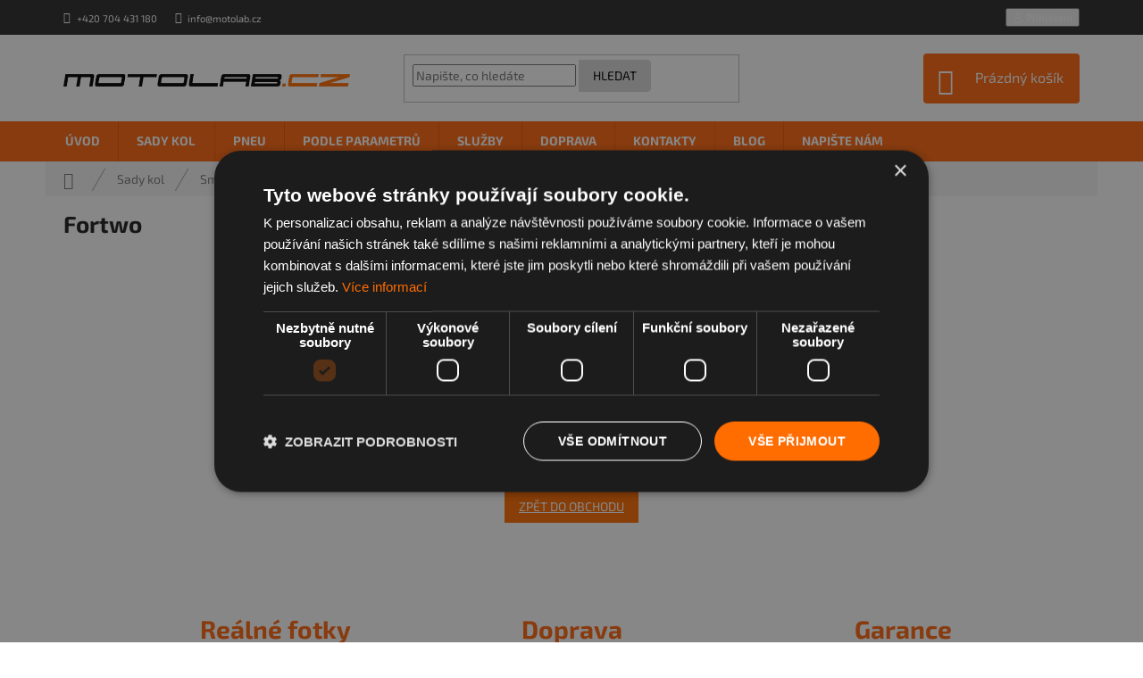

--- FILE ---
content_type: text/html; charset=utf-8
request_url: https://www.motolab.cz/fortwo/
body_size: 27062
content:
<!doctype html><html lang="cs" dir="ltr" class="header-background-light external-fonts-loaded"><head><meta charset="utf-8" /><meta name="viewport" content="width=device-width,initial-scale=1" /><title>Fortwo - Motolab.cz</title><link rel="preconnect" href="https://cdn.myshoptet.com" /><link rel="dns-prefetch" href="https://cdn.myshoptet.com" /><link rel="preload" href="https://cdn.myshoptet.com/prj/dist/master/cms/libs/jquery/jquery-1.11.3.min.js" as="script" /><link href="https://cdn.myshoptet.com/prj/dist/master/cms/templates/frontend_templates/shared/css/font-face/exo-2.css" rel="stylesheet"><link href="https://cdn.myshoptet.com/prj/dist/master/shop/dist/font-shoptet-11.css.62c94c7785ff2cea73b2.css" rel="stylesheet"><script>
dataLayer = [];
dataLayer.push({'shoptet' : {
    "pageId": 2061,
    "pageType": "category",
    "currency": "CZK",
    "currencyInfo": {
        "decimalSeparator": ",",
        "exchangeRate": 1,
        "priceDecimalPlaces": 0,
        "symbol": "K\u010d",
        "symbolLeft": 0,
        "thousandSeparator": " "
    },
    "language": "cs",
    "projectId": 227212,
    "category": {
        "guid": "4ff117b5-6ccd-11e9-beb1-002590dad85e",
        "path": "Kompletn\u00ed sady kol - Alu kola a plechov\u00e9 disky na osobn\u00ed i u\u017eitkov\u00e9 vozy | Smart letn\u00ed, zimn\u00ed i celoro\u010dn\u00ed pneumatiky a sady Alu kol | Fortwo",
        "parentCategoryGuid": "23cc1723-9426-11e8-a8f6-002590dad85e"
    },
    "cartInfo": {
        "id": null,
        "freeShipping": false,
        "freeShippingFrom": null,
        "leftToFreeGift": {
            "formattedPrice": "0 K\u010d",
            "priceLeft": 0
        },
        "freeGift": false,
        "leftToFreeShipping": {
            "priceLeft": null,
            "dependOnRegion": null,
            "formattedPrice": null
        },
        "discountCoupon": [],
        "getNoBillingShippingPrice": {
            "withoutVat": 0,
            "vat": 0,
            "withVat": 0
        },
        "cartItems": [],
        "taxMode": "ORDINARY"
    },
    "cart": [],
    "customer": {
        "priceRatio": 1,
        "priceListId": 1,
        "groupId": null,
        "registered": false,
        "mainAccount": false
    }
}});
</script>

<!-- Google Tag Manager -->
<script>(function(w,d,s,l,i){w[l]=w[l]||[];w[l].push({'gtm.start':
new Date().getTime(),event:'gtm.js'});var f=d.getElementsByTagName(s)[0],
j=d.createElement(s),dl=l!='dataLayer'?'&l='+l:'';j.async=true;j.src=
'https://www.googletagmanager.com/gtm.js?id='+i+dl;f.parentNode.insertBefore(j,f);
})(window,document,'script','dataLayer','GTM-T3T6FVW6');</script>
<!-- End Google Tag Manager -->

<meta property="og:type" content="website"><meta property="og:site_name" content="motolab.cz"><meta property="og:url" content="https://www.motolab.cz/fortwo/"><meta property="og:title" content="Fortwo - Motolab.cz"><meta name="author" content="Motolab.cz"><meta name="web_author" content="Shoptet.cz"><meta name="dcterms.rightsHolder" content="www.motolab.cz"><meta name="robots" content="index,follow"><meta property="og:image" content="https://cdn.myshoptet.com/usr/www.motolab.cz/user/logos/logo_small.png?t=1768796344"><meta property="og:description" content="Fortwo, Motolab.cz"><meta name="description" content="Fortwo, Motolab.cz"><meta name="google-site-verification" content="WA_S8eEalXthzo0v_TAwRD-8OOdbNksfP0KFyVTTLJU"><style>:root {--color-primary: #ff660e;--color-primary-h: 22;--color-primary-s: 100%;--color-primary-l: 53%;--color-primary-hover: #ff6c00;--color-primary-hover-h: 25;--color-primary-hover-s: 100%;--color-primary-hover-l: 50%;--color-secondary: #ff6c00;--color-secondary-h: 25;--color-secondary-s: 100%;--color-secondary-l: 50%;--color-secondary-hover: #ff6c00;--color-secondary-hover-h: 25;--color-secondary-hover-s: 100%;--color-secondary-hover-l: 50%;--color-tertiary: #ff6c00;--color-tertiary-h: 25;--color-tertiary-s: 100%;--color-tertiary-l: 50%;--color-tertiary-hover: #ff6c00;--color-tertiary-hover-h: 25;--color-tertiary-hover-s: 100%;--color-tertiary-hover-l: 50%;--color-header-background: #ffffff;--template-font: "Exo 2";--template-headings-font: "Exo 2";--header-background-url: none;--cookies-notice-background: #F8FAFB;--cookies-notice-color: #252525;--cookies-notice-button-hover: #27263f;--cookies-notice-link-hover: #3b3a5f;--templates-update-management-preview-mode-content: "Náhled aktualizací šablony je aktivní pro váš prohlížeč."}</style>
    
    <link href="https://cdn.myshoptet.com/prj/dist/master/shop/dist/main-11.less.fcb4a42d7bd8a71b7ee2.css" rel="stylesheet" />
        
    <script>var shoptet = shoptet || {};</script>
    <script src="https://cdn.myshoptet.com/prj/dist/master/shop/dist/main-3g-header.js.05f199e7fd2450312de2.js"></script>
<!-- User include --><!-- api 473(125) html code header -->

                <style>
                    #order-billing-methods .radio-wrapper[data-guid="847c5420-9b1e-11ed-a84f-002590dc5efc"]:not(.cggooglepay), #order-billing-methods .radio-wrapper[data-guid="13ff8dd6-78ec-11eb-a39f-002590dc5efc"]:not(.cgapplepay) {
                        display: none;
                    }
                </style>
                <script type="text/javascript">
                    document.addEventListener('DOMContentLoaded', function() {
                        if (getShoptetDataLayer('pageType') === 'billingAndShipping') {
                            
                try {
                    if (window.ApplePaySession && window.ApplePaySession.canMakePayments()) {
                        document.querySelector('#order-billing-methods .radio-wrapper[data-guid="13ff8dd6-78ec-11eb-a39f-002590dc5efc"]').classList.add('cgapplepay');
                    }
                } catch (err) {} 
            
                            
                const cgBaseCardPaymentMethod = {
                        type: 'CARD',
                        parameters: {
                            allowedAuthMethods: ["PAN_ONLY", "CRYPTOGRAM_3DS"],
                            allowedCardNetworks: [/*"AMEX", "DISCOVER", "INTERAC", "JCB",*/ "MASTERCARD", "VISA"]
                        }
                };
                
                function cgLoadScript(src, callback)
                {
                    var s,
                        r,
                        t;
                    r = false;
                    s = document.createElement('script');
                    s.type = 'text/javascript';
                    s.src = src;
                    s.onload = s.onreadystatechange = function() {
                        if ( !r && (!this.readyState || this.readyState == 'complete') )
                        {
                            r = true;
                            callback();
                        }
                    };
                    t = document.getElementsByTagName('script')[0];
                    t.parentNode.insertBefore(s, t);
                } 
                
                function cgGetGoogleIsReadyToPayRequest() {
                    return Object.assign(
                        {},
                        {
                            apiVersion: 2,
                            apiVersionMinor: 0
                        },
                        {
                            allowedPaymentMethods: [cgBaseCardPaymentMethod]
                        }
                    );
                }

                function onCgGooglePayLoaded() {
                    let paymentsClient = new google.payments.api.PaymentsClient({environment: 'PRODUCTION'});
                    paymentsClient.isReadyToPay(cgGetGoogleIsReadyToPayRequest()).then(function(response) {
                        if (response.result) {
                            document.querySelector('#order-billing-methods .radio-wrapper[data-guid="847c5420-9b1e-11ed-a84f-002590dc5efc"]').classList.add('cggooglepay');	 	 	 	 	 
                        }
                    })
                    .catch(function(err) {});
                }
                
                cgLoadScript('https://pay.google.com/gp/p/js/pay.js', onCgGooglePayLoaded);
            
                        }
                    });
                </script> 
                
<!-- api 1014(645) html code header -->
  <link rel="stylesheet" href="https://ratings.shoptet.imagineanything.cz/assets/classic_right-e47168085c8eda59e759bbb3eaabe505f9a9451af894b2d1b4d437b432135d3e.css" />

<style>
    @media(min-width: 992px) {
      .gr { display: initial; }
    }

    @media (min-width: 576px) and (max-width: 992px) {
      .gr { display: initial; }
    }

    @media(max-width: 575px) {
      .gr { display: initial; }
    }
</style>

<script>
  document.addEventListener('DOMContentLoaded', () => {
    let pages = ['homepage', 'category', 'productDetail', 'article'];
    if(window.dataLayer && pages.includes(dataLayer[0].shoptet.pageType)) {
      let qs = (s) => document.querySelector(s);
      let ratings = qs('.s');
      let loaded = false;
      let badge = qs('.gr .p');
      let display = (e, s = 'initial') => { e.style['display'] = s };

      badge.addEventListener('click', () => {
        if (!loaded) {
          fetch('https://ratings.shoptet.imagineanything.cz/r2/227212.json')
            .then(r => r.json())
            .then(d => {
              d = d.reverse();
              for(let i = 0; i < d.length; i++) {
                h = `
                  <div class=w>
                    <div class=v>
                      <img class=o src=${d[i][0]}>
                    </div>
                    <div class=u>
                      <a class=nl href=${d[i][2]}>${d[i][3]}</a>
                      <p class=x>${d[i][4]}</p>
                      <div class=t>
                        <img class=st src=https://ratings.shoptet.imagineanything.cz/${d[i][5]}.png>
                        <span class=q>${d[i][6]}</span>
                      </div>
                    </div>
                  </div>
                `
                qs('.s .k').insertAdjacentHTML('afterbegin', h);
              };
              display(ratings);
            });
          loaded = true;
        } else {
          display(ratings);
        }
      });

      qs('.gr .c').addEventListener('click', () => {
        display(ratings, 'none');
      });

      if (qs('.js-siteCookies')) {
        document.addEventListener('shoptet.consent.set', () => display(badge, 'flex'));
      } else {
        display(badge, 'flex');
      }
    }
  });
</script>

<!-- service 659(306) html code header -->
<link rel="stylesheet" type="text/css" href="https://cdn.myshoptet.com/usr/fvstudio.myshoptet.com/user/documents/showmore/fv-studio-app-showmore.css?v=21.10.1">

<!-- service 1603(1193) html code header -->
<style>
.mobile .p-thumbnail:not(.highlighted):hover::before {
    opacity: 0 !important;
}
</style>
<!-- project html code header -->
<script type="text/javascript" charset="UTF-8" src="//cdn.cookie-script.com/s/5c6bf109bd99fbc88b022397e56937a9.js"></script>
<meta name="seznam-wmt" content="451qm79udQlBJsGFzwYCQOqeIt4gG7qB" />
<meta name="msvalidate.01" content="A0D12F35C0613D684F90830082ADD1B7" />

<link rel="stylesheet" href="https://use.fontawesome.com/releases/v5.3.1/css/all.css" integrity="sha384-mzrmE5qonljUremFsqc01SB46JvROS7bZs3IO2EmfFsd15uHvIt+Y8vEf7N7fWAU" crossorigin="anonymous">
<link rel="stylesheet" href="https://cdn.myshoptet.com/usr/www.motolab.cz/user/documents/css/style_dklab.css?v=19.037"/>
<link rel="stylesheet" href="https://cdn.myshoptet.com/usr/www.motolab.cz/user/documents/css/style_dklab_blog.css?v=19.022"/>

<style>
.quantity, .p-quantity.p-cell, .cart-widget-product-amount, .cart-widget-product-unit {
    display: none !important;
}
</style>

<script type="application/ld+json">
    {
      "@context": "https://schema.org",
      "@type": "WebSite",
      "url": "https://www.motolab.cz/",
      "potentialAction": {
        "@type": "SearchAction",
        "target": {
          "@type": "EntryPoint",
          "urlTemplate": "https://www.motolab.cz/vyhledavani/?string={string}"
        },
        "query-input": "required name=string"
      }
    }
</script>
<!-- /User include --><link rel="shortcut icon" href="/favicon.ico" type="image/x-icon" /><link rel="canonical" href="https://www.motolab.cz/fortwo/" /><script>!function(){var t={9196:function(){!function(){var t=/\[object (Boolean|Number|String|Function|Array|Date|RegExp)\]/;function r(r){return null==r?String(r):(r=t.exec(Object.prototype.toString.call(Object(r))))?r[1].toLowerCase():"object"}function n(t,r){return Object.prototype.hasOwnProperty.call(Object(t),r)}function e(t){if(!t||"object"!=r(t)||t.nodeType||t==t.window)return!1;try{if(t.constructor&&!n(t,"constructor")&&!n(t.constructor.prototype,"isPrototypeOf"))return!1}catch(t){return!1}for(var e in t);return void 0===e||n(t,e)}function o(t,r,n){this.b=t,this.f=r||function(){},this.d=!1,this.a={},this.c=[],this.e=function(t){return{set:function(r,n){u(c(r,n),t.a)},get:function(r){return t.get(r)}}}(this),i(this,t,!n);var e=t.push,o=this;t.push=function(){var r=[].slice.call(arguments,0),n=e.apply(t,r);return i(o,r),n}}function i(t,n,o){for(t.c.push.apply(t.c,n);!1===t.d&&0<t.c.length;){if("array"==r(n=t.c.shift()))t:{var i=n,a=t.a;if("string"==r(i[0])){for(var f=i[0].split("."),s=f.pop(),p=(i=i.slice(1),0);p<f.length;p++){if(void 0===a[f[p]])break t;a=a[f[p]]}try{a[s].apply(a,i)}catch(t){}}}else if("function"==typeof n)try{n.call(t.e)}catch(t){}else{if(!e(n))continue;for(var l in n)u(c(l,n[l]),t.a)}o||(t.d=!0,t.f(t.a,n),t.d=!1)}}function c(t,r){for(var n={},e=n,o=t.split("."),i=0;i<o.length-1;i++)e=e[o[i]]={};return e[o[o.length-1]]=r,n}function u(t,o){for(var i in t)if(n(t,i)){var c=t[i];"array"==r(c)?("array"==r(o[i])||(o[i]=[]),u(c,o[i])):e(c)?(e(o[i])||(o[i]={}),u(c,o[i])):o[i]=c}}window.DataLayerHelper=o,o.prototype.get=function(t){var r=this.a;t=t.split(".");for(var n=0;n<t.length;n++){if(void 0===r[t[n]])return;r=r[t[n]]}return r},o.prototype.flatten=function(){this.b.splice(0,this.b.length),this.b[0]={},u(this.a,this.b[0])}}()}},r={};function n(e){var o=r[e];if(void 0!==o)return o.exports;var i=r[e]={exports:{}};return t[e](i,i.exports,n),i.exports}n.n=function(t){var r=t&&t.__esModule?function(){return t.default}:function(){return t};return n.d(r,{a:r}),r},n.d=function(t,r){for(var e in r)n.o(r,e)&&!n.o(t,e)&&Object.defineProperty(t,e,{enumerable:!0,get:r[e]})},n.o=function(t,r){return Object.prototype.hasOwnProperty.call(t,r)},function(){"use strict";n(9196)}()}();</script>    <!-- Global site tag (gtag.js) - Google Analytics -->
    <script async src="https://www.googletagmanager.com/gtag/js?id=G-PDXHZQYGXQ"></script>
    <script>
        
        window.dataLayer = window.dataLayer || [];
        function gtag(){dataLayer.push(arguments);}
        

        
        gtag('js', new Date());

                gtag('config', 'UA-52761970-2', { 'groups': "UA" });
        
                gtag('config', 'G-PDXHZQYGXQ', {"groups":"GA4","send_page_view":false,"content_group":"category","currency":"CZK","page_language":"cs"});
        
                gtag('config', 'AW-398411187', {"allow_enhanced_conversions":true});
        
        
        
        
        
                    gtag('event', 'page_view', {"send_to":"GA4","page_language":"cs","content_group":"category","currency":"CZK"});
        
        
        
        
        
        
        
        
        
        
        
        
        
        document.addEventListener('DOMContentLoaded', function() {
            if (typeof shoptet.tracking !== 'undefined') {
                for (var id in shoptet.tracking.bannersList) {
                    gtag('event', 'view_promotion', {
                        "send_to": "UA",
                        "promotions": [
                            {
                                "id": shoptet.tracking.bannersList[id].id,
                                "name": shoptet.tracking.bannersList[id].name,
                                "position": shoptet.tracking.bannersList[id].position
                            }
                        ]
                    });
                }
            }

            shoptet.consent.onAccept(function(agreements) {
                if (agreements.length !== 0) {
                    console.debug('gtag consent accept');
                    var gtagConsentPayload =  {
                        'ad_storage': agreements.includes(shoptet.config.cookiesConsentOptPersonalisation)
                            ? 'granted' : 'denied',
                        'analytics_storage': agreements.includes(shoptet.config.cookiesConsentOptAnalytics)
                            ? 'granted' : 'denied',
                                                                                                'ad_user_data': agreements.includes(shoptet.config.cookiesConsentOptPersonalisation)
                            ? 'granted' : 'denied',
                        'ad_personalization': agreements.includes(shoptet.config.cookiesConsentOptPersonalisation)
                            ? 'granted' : 'denied',
                        };
                    console.debug('update consent data', gtagConsentPayload);
                    gtag('consent', 'update', gtagConsentPayload);
                    dataLayer.push(
                        { 'event': 'update_consent' }
                    );
                }
            });
        });
    </script>
</head><body class="desktop id-2061 in-fortwo template-11 type-category one-column-body columns-3 ums_forms_redesign--off ums_a11y_category_page--on ums_discussion_rating_forms--off ums_flags_display_unification--on ums_a11y_login--on mobile-header-version-0"><noscript>
    <style>
        #header {
            padding-top: 0;
            position: relative !important;
            top: 0;
        }
        .header-navigation {
            position: relative !important;
        }
        .overall-wrapper {
            margin: 0 !important;
        }
        body:not(.ready) {
            visibility: visible !important;
        }
    </style>
    <div class="no-javascript">
        <div class="no-javascript__title">Musíte změnit nastavení vašeho prohlížeče</div>
        <div class="no-javascript__text">Podívejte se na: <a href="https://www.google.com/support/bin/answer.py?answer=23852">Jak povolit JavaScript ve vašem prohlížeči</a>.</div>
        <div class="no-javascript__text">Pokud používáte software na blokování reklam, může být nutné povolit JavaScript z této stránky.</div>
        <div class="no-javascript__text">Děkujeme.</div>
    </div>
</noscript>

        <div id="fb-root"></div>
        <script>
            window.fbAsyncInit = function() {
                FB.init({
//                    appId            : 'your-app-id',
                    autoLogAppEvents : true,
                    xfbml            : true,
                    version          : 'v19.0'
                });
            };
        </script>
        <script async defer crossorigin="anonymous" src="https://connect.facebook.net/cs_CZ/sdk.js"></script>
<!-- Google Tag Manager (noscript) -->
<noscript><iframe src="https://www.googletagmanager.com/ns.html?id=GTM-T3T6FVW6"
height="0" width="0" style="display:none;visibility:hidden"></iframe></noscript>
<!-- End Google Tag Manager (noscript) -->

<a href="#content" class="skip-link sr-only">Přejít na obsah</a><div class="overall-wrapper"><div class="user-action"><div class="container">
    <div class="user-action-in">
                    <div id="login" class="user-action-login popup-widget login-widget" role="dialog" aria-labelledby="loginHeading">
        <div class="popup-widget-inner">
                            <h2 id="loginHeading">Přihlášení k vašemu účtu</h2><div id="customerLogin"><form action="/action/Customer/Login/" method="post" id="formLoginIncluded" class="csrf-enabled formLogin" data-testid="formLogin"><input type="hidden" name="referer" value="" /><div class="form-group"><div class="input-wrapper email js-validated-element-wrapper no-label"><input type="email" name="email" class="form-control" autofocus placeholder="E-mailová adresa (např. jan@novak.cz)" data-testid="inputEmail" autocomplete="email" required /></div></div><div class="form-group"><div class="input-wrapper password js-validated-element-wrapper no-label"><input type="password" name="password" class="form-control" placeholder="Heslo" data-testid="inputPassword" autocomplete="current-password" required /><span class="no-display">Nemůžete vyplnit toto pole</span><input type="text" name="surname" value="" class="no-display" /></div></div><div class="form-group"><div class="login-wrapper"><button type="submit" class="btn btn-secondary btn-text btn-login" data-testid="buttonSubmit">Přihlásit se</button><div class="password-helper"><a href="/registrace/" data-testid="signup" rel="nofollow">Nová registrace</a><a href="/klient/zapomenute-heslo/" rel="nofollow">Zapomenuté heslo</a></div></div></div></form>
</div>                    </div>
    </div>

                            <div id="cart-widget" class="user-action-cart popup-widget cart-widget loader-wrapper" data-testid="popupCartWidget" role="dialog" aria-hidden="true">
    <div class="popup-widget-inner cart-widget-inner place-cart-here">
        <div class="loader-overlay">
            <div class="loader"></div>
        </div>
    </div>

    <div class="cart-widget-button">
        <a href="/kosik/" class="btn btn-conversion" id="continue-order-button" rel="nofollow" data-testid="buttonNextStep">Pokračovat do košíku</a>
    </div>
</div>
            </div>
</div>
</div><div class="top-navigation-bar" data-testid="topNavigationBar">

    <div class="container">

        <div class="top-navigation-contacts">
            <strong>Zákaznická podpora:</strong><a href="tel:+420704431180" class="project-phone" aria-label="Zavolat na +420704431180" data-testid="contactboxPhone"><span>+420 704 431 180</span></a><a href="mailto:info@motolab.cz" class="project-email" data-testid="contactboxEmail"><span>info@motolab.cz</span></a>        </div>

                            <div class="top-navigation-menu">
                <div class="top-navigation-menu-trigger"></div>
                <ul class="top-navigation-bar-menu">
                                            <li class="top-navigation-menu-item-1383">
                            <a href="/doprava/">Doprava</a>
                        </li>
                                            <li class="top-navigation-menu-item-1827">
                            <a href="/zaruka/">100% Záruka</a>
                        </li>
                                            <li class="top-navigation-menu-item-39">
                            <a href="/obchodni-podminky/">Obchodní podmínky</a>
                        </li>
                                            <li class="top-navigation-menu-item-691">
                            <a href="/podminky-ochrany-osobnich-udaju/">Ochrana osobních údajů</a>
                        </li>
                                    </ul>
                <ul class="top-navigation-bar-menu-helper"></ul>
            </div>
        
        <div class="top-navigation-tools top-navigation-tools--language">
            <div class="responsive-tools">
                <a href="#" class="toggle-window" data-target="search" aria-label="Hledat" data-testid="linkSearchIcon"></a>
                                                            <a href="#" class="toggle-window" data-target="login"></a>
                                                    <a href="#" class="toggle-window" data-target="navigation" aria-label="Menu" data-testid="hamburgerMenu"></a>
            </div>
                        <button class="top-nav-button top-nav-button-login toggle-window" type="button" data-target="login" aria-haspopup="dialog" aria-controls="login" aria-expanded="false" data-testid="signin"><span>Přihlášení</span></button>        </div>

    </div>

</div>
<header id="header"><div class="container navigation-wrapper">
    <div class="header-top">
        <div class="site-name-wrapper">
            <div class="site-name"><a href="/" data-testid="linkWebsiteLogo"><img src="https://cdn.myshoptet.com/usr/www.motolab.cz/user/logos/logo_small.png" alt="Motolab.cz" fetchpriority="low" /></a></div>        </div>
        <div class="search" itemscope itemtype="https://schema.org/WebSite">
            <meta itemprop="headline" content="Fortwo"/><meta itemprop="url" content="https://www.motolab.cz"/><meta itemprop="text" content="Fortwo, Motolab.cz"/>            <form action="/action/ProductSearch/prepareString/" method="post"
    id="formSearchForm" class="search-form compact-form js-search-main"
    itemprop="potentialAction" itemscope itemtype="https://schema.org/SearchAction" data-testid="searchForm">
    <fieldset>
        <meta itemprop="target"
            content="https://www.motolab.cz/vyhledavani/?string={string}"/>
        <input type="hidden" name="language" value="cs"/>
        
            
<input
    type="search"
    name="string"
        class="query-input form-control search-input js-search-input"
    placeholder="Napište, co hledáte"
    autocomplete="off"
    required
    itemprop="query-input"
    aria-label="Vyhledávání"
    data-testid="searchInput"
>
            <button type="submit" class="btn btn-default" data-testid="searchBtn">Hledat</button>
        
    </fieldset>
</form>
        </div>
        <div class="navigation-buttons">
                
    <a href="/kosik/" class="btn btn-icon toggle-window cart-count" data-target="cart" data-hover="true" data-redirect="true" data-testid="headerCart" rel="nofollow" aria-haspopup="dialog" aria-expanded="false" aria-controls="cart-widget">
        
                <span class="sr-only">Nákupní košík</span>
        
            <span class="cart-price visible-lg-inline-block" data-testid="headerCartPrice">
                                    Prázdný košík                            </span>
        
    
            </a>
        </div>
    </div>
    <nav id="navigation" aria-label="Hlavní menu" data-collapsible="true"><div class="navigation-in menu"><ul class="menu-level-1" role="menubar" data-testid="headerMenuItems"><li class="menu-item-external-24" role="none"><a href="/" data-testid="headerMenuItem" role="menuitem" aria-expanded="false"><b>Úvod</b></a></li>
<li class="menu-item-714 ext" role="none"><a href="/sady-kol/" data-testid="headerMenuItem" role="menuitem" aria-haspopup="true" aria-expanded="false"><b>Sady kol</b><span class="submenu-arrow"></span></a><ul class="menu-level-2" aria-label="Sady kol" tabindex="-1" role="menu"><li class="menu-item-729 has-third-level" role="none"><a href="/skoda-alu-kola/" class="menu-image" data-testid="headerMenuItem" tabindex="-1" aria-hidden="true"><img src="data:image/svg+xml,%3Csvg%20width%3D%22140%22%20height%3D%22100%22%20xmlns%3D%22http%3A%2F%2Fwww.w3.org%2F2000%2Fsvg%22%3E%3C%2Fsvg%3E" alt="" aria-hidden="true" width="140" height="100"  data-src="https://cdn.myshoptet.com/usr/www.motolab.cz/user/categories/thumb/skodalogo.png" fetchpriority="low" /></a><div><a href="/skoda-alu-kola/" data-testid="headerMenuItem" role="menuitem"><span>Škoda</span></a>
                                                    <ul class="menu-level-3" role="menu">
                                                                    <li class="menu-item-4498" role="none">
                                        <a href="/elroq/" data-testid="headerMenuItem" role="menuitem">
                                            Elroq</a>,                                    </li>
                                                                    <li class="menu-item-882" role="none">
                                        <a href="/fabia/" data-testid="headerMenuItem" role="menuitem">
                                            Fabia</a>,                                    </li>
                                                                    <li class="menu-item-885" role="none">
                                        <a href="/octavia/" data-testid="headerMenuItem" role="menuitem">
                                            Octavia</a>,                                    </li>
                                                                    <li class="menu-item-888" role="none">
                                        <a href="/superb/" data-testid="headerMenuItem" role="menuitem">
                                            Superb</a>,                                    </li>
                                                                    <li class="menu-item-2187" role="none">
                                        <a href="/kodiaq/" data-testid="headerMenuItem" role="menuitem">
                                            Kodiaq</a>,                                    </li>
                                                                    <li class="menu-item-4158" role="none">
                                        <a href="/enyaq/" data-testid="headerMenuItem" role="menuitem">
                                            Enyaq</a>,                                    </li>
                                                                    <li class="menu-item-891" role="none">
                                        <a href="/yeti/" data-testid="headerMenuItem" role="menuitem">
                                            Yeti</a>,                                    </li>
                                                                    <li class="menu-item-894" role="none">
                                        <a href="/rapid/" data-testid="headerMenuItem" role="menuitem">
                                            Rapid</a>,                                    </li>
                                                                    <li class="menu-item-2370" role="none">
                                        <a href="/citigo/" data-testid="headerMenuItem" role="menuitem">
                                            Citigo</a>,                                    </li>
                                                                    <li class="menu-item-3121" role="none">
                                        <a href="/scala/" data-testid="headerMenuItem" role="menuitem">
                                            Scala</a>,                                    </li>
                                                                    <li class="menu-item-2391" role="none">
                                        <a href="/karoq/" data-testid="headerMenuItem" role="menuitem">
                                            Karoq</a>,                                    </li>
                                                                    <li class="menu-item-3638" role="none">
                                        <a href="/kamiq/" data-testid="headerMenuItem" role="menuitem">
                                            Kamiq</a>,                                    </li>
                                                                    <li class="menu-item-897" role="none">
                                        <a href="/roomster/" data-testid="headerMenuItem" role="menuitem">
                                            Roomster</a>,                                    </li>
                                                                    <li class="menu-item-900" role="none">
                                        <a href="/felicia/" data-testid="headerMenuItem" role="menuitem">
                                            Felicia</a>                                    </li>
                                                            </ul>
                        </div></li><li class="menu-item-726 has-third-level" role="none"><a href="/volkswagen/" class="menu-image" data-testid="headerMenuItem" tabindex="-1" aria-hidden="true"><img src="data:image/svg+xml,%3Csvg%20width%3D%22140%22%20height%3D%22100%22%20xmlns%3D%22http%3A%2F%2Fwww.w3.org%2F2000%2Fsvg%22%3E%3C%2Fsvg%3E" alt="" aria-hidden="true" width="140" height="100"  data-src="https://cdn.myshoptet.com/usr/www.motolab.cz/user/categories/thumb/volkswagen_logo.png" fetchpriority="low" /></a><div><a href="/volkswagen/" data-testid="headerMenuItem" role="menuitem"><span>Volkswagen</span></a>
                                                    <ul class="menu-level-3" role="menu">
                                                                    <li class="menu-item-831" role="none">
                                        <a href="/golf/" data-testid="headerMenuItem" role="menuitem">
                                            Golf</a>,                                    </li>
                                                                    <li class="menu-item-1713" role="none">
                                        <a href="/golf-plus/" data-testid="headerMenuItem" role="menuitem">
                                            Golf Plus</a>,                                    </li>
                                                                    <li class="menu-item-840" role="none">
                                        <a href="/passat/" data-testid="headerMenuItem" role="menuitem">
                                            Passat</a>,                                    </li>
                                                                    <li class="menu-item-843" role="none">
                                        <a href="/passat-cc/" data-testid="headerMenuItem" role="menuitem">
                                            Passat CC</a>,                                    </li>
                                                                    <li class="menu-item-4387" role="none">
                                        <a href="/t-cross/" data-testid="headerMenuItem" role="menuitem">
                                            T-Cross</a>,                                    </li>
                                                                    <li class="menu-item-846" role="none">
                                        <a href="/tiguan/" data-testid="headerMenuItem" role="menuitem">
                                            Tiguan</a>,                                    </li>
                                                                    <li class="menu-item-852" role="none">
                                        <a href="/touareg/" data-testid="headerMenuItem" role="menuitem">
                                            Touareg</a>,                                    </li>
                                                                    <li class="menu-item-855" role="none">
                                        <a href="/transporter/" data-testid="headerMenuItem" role="menuitem">
                                            Transporter</a>,                                    </li>
                                                                    <li class="menu-item-837" role="none">
                                        <a href="/multivan/" data-testid="headerMenuItem" role="menuitem">
                                            Multivan</a>,                                    </li>
                                                                    <li class="menu-item-3516" role="none">
                                        <a href="/crafter/" data-testid="headerMenuItem" role="menuitem">
                                            Crafter</a>,                                    </li>
                                                                    <li class="menu-item-2448" role="none">
                                        <a href="/arteon/" data-testid="headerMenuItem" role="menuitem">
                                            Arteon</a>,                                    </li>
                                                                    <li class="menu-item-2181" role="none">
                                        <a href="/scirocco/" data-testid="headerMenuItem" role="menuitem">
                                            Scirocco</a>,                                    </li>
                                                                    <li class="menu-item-1947" role="none">
                                        <a href="/caravelle/" data-testid="headerMenuItem" role="menuitem">
                                            Caravelle</a>,                                    </li>
                                                                    <li class="menu-item-1884" role="none">
                                        <a href="/caddy/" data-testid="headerMenuItem" role="menuitem">
                                            Caddy</a>,                                    </li>
                                                                    <li class="menu-item-849" role="none">
                                        <a href="/touran/" data-testid="headerMenuItem" role="menuitem">
                                            Touran</a>,                                    </li>
                                                                    <li class="menu-item-1359" role="none">
                                        <a href="/amarok/" data-testid="headerMenuItem" role="menuitem">
                                            Amarok</a>,                                    </li>
                                                                    <li class="menu-item-2430" role="none">
                                        <a href="/beetle/" data-testid="headerMenuItem" role="menuitem">
                                            Beetle</a>,                                    </li>
                                                                    <li class="menu-item-1680" role="none">
                                        <a href="/polo/" data-testid="headerMenuItem" role="menuitem">
                                            Polo</a>,                                    </li>
                                                                    <li class="menu-item-1512" role="none">
                                        <a href="/sharan/" data-testid="headerMenuItem" role="menuitem">
                                            Sharan</a>,                                    </li>
                                                                    <li class="menu-item-2451" role="none">
                                        <a href="/t-roc/" data-testid="headerMenuItem" role="menuitem">
                                            T-Roc</a>,                                    </li>
                                                                    <li class="menu-item-834" role="none">
                                        <a href="/jetta/" data-testid="headerMenuItem" role="menuitem">
                                            Jetta</a>,                                    </li>
                                                                    <li class="menu-item-1686" role="none">
                                        <a href="/eos/" data-testid="headerMenuItem" role="menuitem">
                                            EOS</a>,                                    </li>
                                                                    <li class="menu-item-1950" role="none">
                                        <a href="/bora/" data-testid="headerMenuItem" role="menuitem">
                                            Bora</a>,                                    </li>
                                                                    <li class="menu-item-858" role="none">
                                        <a href="/up/" data-testid="headerMenuItem" role="menuitem">
                                            Up!</a>,                                    </li>
                                                                    <li class="menu-item-4420" role="none">
                                        <a href="/e-up-/" data-testid="headerMenuItem" role="menuitem">
                                            E-Up!</a>,                                    </li>
                                                                    <li class="menu-item-4312" role="none">
                                        <a href="/id-3/" data-testid="headerMenuItem" role="menuitem">
                                            ID.3</a>,                                    </li>
                                                                    <li class="menu-item-4164" role="none">
                                        <a href="/id-4/" data-testid="headerMenuItem" role="menuitem">
                                            ID.4</a>                                    </li>
                                                            </ul>
                        </div></li><li class="menu-item-720 has-third-level" role="none"><a href="/bmw/" class="menu-image" data-testid="headerMenuItem" tabindex="-1" aria-hidden="true"><img src="data:image/svg+xml,%3Csvg%20width%3D%22140%22%20height%3D%22100%22%20xmlns%3D%22http%3A%2F%2Fwww.w3.org%2F2000%2Fsvg%22%3E%3C%2Fsvg%3E" alt="" aria-hidden="true" width="140" height="100"  data-src="https://cdn.myshoptet.com/usr/www.motolab.cz/user/categories/thumb/bmw-loogo.png" fetchpriority="low" /></a><div><a href="/bmw/" data-testid="headerMenuItem" role="menuitem"><span>BMW</span></a>
                                                    <ul class="menu-level-3" role="menu">
                                                                    <li class="menu-item-765" role="none">
                                        <a href="/1--serie/" data-testid="headerMenuItem" role="menuitem">
                                            1. série</a>,                                    </li>
                                                                    <li class="menu-item-2226" role="none">
                                        <a href="/2--serie/" data-testid="headerMenuItem" role="menuitem">
                                            2. série</a>,                                    </li>
                                                                    <li class="menu-item-2442" role="none">
                                        <a href="/2-active-tourer/" data-testid="headerMenuItem" role="menuitem">
                                            2 Active Tourer</a>,                                    </li>
                                                                    <li class="menu-item-768" role="none">
                                        <a href="/3--serie/" data-testid="headerMenuItem" role="menuitem">
                                            3. série</a>,                                    </li>
                                                                    <li class="menu-item-771" role="none">
                                        <a href="/4--serie/" data-testid="headerMenuItem" role="menuitem">
                                            4. série</a>,                                    </li>
                                                                    <li class="menu-item-774" role="none">
                                        <a href="/5--serie/" data-testid="headerMenuItem" role="menuitem">
                                            5. série</a>,                                    </li>
                                                                    <li class="menu-item-777" role="none">
                                        <a href="/6--serie/" data-testid="headerMenuItem" role="menuitem">
                                            6. série</a>,                                    </li>
                                                                    <li class="menu-item-780" role="none">
                                        <a href="/7--serie/" data-testid="headerMenuItem" role="menuitem">
                                            7. série</a>,                                    </li>
                                                                    <li class="menu-item-4477" role="none">
                                        <a href="/8--serie/" data-testid="headerMenuItem" role="menuitem">
                                            8. série</a>,                                    </li>
                                                                    <li class="menu-item-1758" role="none">
                                        <a href="/3gt/" data-testid="headerMenuItem" role="menuitem">
                                            3GT</a>,                                    </li>
                                                                    <li class="menu-item-1623" role="none">
                                        <a href="/5gt/" data-testid="headerMenuItem" role="menuitem">
                                            5GT</a>,                                    </li>
                                                                    <li class="menu-item-783" role="none">
                                        <a href="/x1/" data-testid="headerMenuItem" role="menuitem">
                                            X1</a>,                                    </li>
                                                                    <li class="menu-item-2783" role="none">
                                        <a href="/x2/" data-testid="headerMenuItem" role="menuitem">
                                            X2</a>,                                    </li>
                                                                    <li class="menu-item-786" role="none">
                                        <a href="/x3/" data-testid="headerMenuItem" role="menuitem">
                                            X3</a>,                                    </li>
                                                                    <li class="menu-item-1500" role="none">
                                        <a href="/x4/" data-testid="headerMenuItem" role="menuitem">
                                            X4</a>,                                    </li>
                                                                    <li class="menu-item-789" role="none">
                                        <a href="/x5/" data-testid="headerMenuItem" role="menuitem">
                                            X5</a>,                                    </li>
                                                                    <li class="menu-item-792" role="none">
                                        <a href="/x6/" data-testid="headerMenuItem" role="menuitem">
                                            X6</a>,                                    </li>
                                                                    <li class="menu-item-4360" role="none">
                                        <a href="/x7/" data-testid="headerMenuItem" role="menuitem">
                                            X7</a>,                                    </li>
                                                                    <li class="menu-item-4084" role="none">
                                        <a href="/i3/" data-testid="headerMenuItem" role="menuitem">
                                            i3</a>,                                    </li>
                                                                    <li class="menu-item-4348" role="none">
                                        <a href="/i4/" data-testid="headerMenuItem" role="menuitem">
                                            i4</a>,                                    </li>
                                                                    <li class="menu-item-4288" role="none">
                                        <a href="/ix1/" data-testid="headerMenuItem" role="menuitem">
                                            IX1</a>,                                    </li>
                                                                    <li class="menu-item-1527" role="none">
                                        <a href="/z3/" data-testid="headerMenuItem" role="menuitem">
                                            Z3</a>,                                    </li>
                                                                    <li class="menu-item-2418" role="none">
                                        <a href="/z4/" data-testid="headerMenuItem" role="menuitem">
                                            Z4</a>                                    </li>
                                                            </ul>
                        </div></li><li class="menu-item-921 has-third-level" role="none"><a href="/ford/" class="menu-image" data-testid="headerMenuItem" tabindex="-1" aria-hidden="true"><img src="data:image/svg+xml,%3Csvg%20width%3D%22140%22%20height%3D%22100%22%20xmlns%3D%22http%3A%2F%2Fwww.w3.org%2F2000%2Fsvg%22%3E%3C%2Fsvg%3E" alt="" aria-hidden="true" width="140" height="100"  data-src="https://cdn.myshoptet.com/usr/www.motolab.cz/user/categories/thumb/ford-logo-png-download-free.png" fetchpriority="low" /></a><div><a href="/ford/" data-testid="headerMenuItem" role="menuitem"><span>Ford</span></a>
                                                    <ul class="menu-level-3" role="menu">
                                                                    <li class="menu-item-1005" role="none">
                                        <a href="/focus/" data-testid="headerMenuItem" role="menuitem">
                                            Focus</a>,                                    </li>
                                                                    <li class="menu-item-1464" role="none">
                                        <a href="/kuga/" data-testid="headerMenuItem" role="menuitem">
                                            Kuga</a>,                                    </li>
                                                                    <li class="menu-item-1008" role="none">
                                        <a href="/mondeo/" data-testid="headerMenuItem" role="menuitem">
                                            Mondeo</a>,                                    </li>
                                                                    <li class="menu-item-1011" role="none">
                                        <a href="/s-max/" data-testid="headerMenuItem" role="menuitem">
                                            S-Max</a>,                                    </li>
                                                                    <li class="menu-item-1023" role="none">
                                        <a href="/transit/" data-testid="headerMenuItem" role="menuitem">
                                            Transit</a>,                                    </li>
                                                                    <li class="menu-item-1017" role="none">
                                        <a href="/fusion/" data-testid="headerMenuItem" role="menuitem">
                                            Fusion</a>,                                    </li>
                                                                    <li class="menu-item-1014" role="none">
                                        <a href="/fiesta/" data-testid="headerMenuItem" role="menuitem">
                                            Fiesta</a>,                                    </li>
                                                                    <li class="menu-item-1020" role="none">
                                        <a href="/galaxy/" data-testid="headerMenuItem" role="menuitem">
                                            Galaxy</a>,                                    </li>
                                                                    <li class="menu-item-1026" role="none">
                                        <a href="/c-max/" data-testid="headerMenuItem" role="menuitem">
                                            C-Max</a>,                                    </li>
                                                                    <li class="menu-item-1029" role="none">
                                        <a href="/b-max/" data-testid="headerMenuItem" role="menuitem">
                                            B-Max</a>,                                    </li>
                                                                    <li class="menu-item-2795" role="none">
                                        <a href="/ecosport/" data-testid="headerMenuItem" role="menuitem">
                                            Ecosport</a>,                                    </li>
                                                                    <li class="menu-item-3438" role="none">
                                        <a href="/tourneo-connect/" data-testid="headerMenuItem" role="menuitem">
                                            Tourneo Connect</a>,                                    </li>
                                                                    <li class="menu-item-3614" role="none">
                                        <a href="/tourneo-custom/" data-testid="headerMenuItem" role="menuitem">
                                            Tourneo Custom</a>,                                    </li>
                                                                    <li class="menu-item-3387" role="none">
                                        <a href="/tourneo-courier/" data-testid="headerMenuItem" role="menuitem">
                                            Tourneo Courier</a>,                                    </li>
                                                                    <li class="menu-item-4333" role="none">
                                        <a href="/transit-custom/" data-testid="headerMenuItem" role="menuitem">
                                            Transit Custom</a>,                                    </li>
                                                                    <li class="menu-item-4405" role="none">
                                        <a href="/transit-connect/" data-testid="headerMenuItem" role="menuitem">
                                            Transit Connect</a>,                                    </li>
                                                                    <li class="menu-item-4393" role="none">
                                        <a href="/f-150/" data-testid="headerMenuItem" role="menuitem">
                                            F-150</a>,                                    </li>
                                                                    <li class="menu-item-1716" role="none">
                                        <a href="/ranger/" data-testid="headerMenuItem" role="menuitem">
                                            Ranger</a>,                                    </li>
                                                                    <li class="menu-item-2352" role="none">
                                        <a href="/escape/" data-testid="headerMenuItem" role="menuitem">
                                            Escape</a>,                                    </li>
                                                                    <li class="menu-item-4237" role="none">
                                        <a href="/maverick/" data-testid="headerMenuItem" role="menuitem">
                                            Maverick</a>,                                    </li>
                                                                    <li class="menu-item-2205" role="none">
                                        <a href="/edge/" data-testid="headerMenuItem" role="menuitem">
                                            Edge</a>,                                    </li>
                                                                    <li class="menu-item-2651" role="none">
                                        <a href="/cougar/" data-testid="headerMenuItem" role="menuitem">
                                            Cougar</a>,                                    </li>
                                                                    <li class="menu-item-1032" role="none">
                                        <a href="/ka/" data-testid="headerMenuItem" role="menuitem">
                                            Ka</a>,                                    </li>
                                                                    <li class="menu-item-4270" role="none">
                                        <a href="/ka-2/" data-testid="headerMenuItem" role="menuitem">
                                            Ka+</a>,                                    </li>
                                                                    <li class="menu-item-2331" role="none">
                                        <a href="/puma/" data-testid="headerMenuItem" role="menuitem">
                                            Puma</a>,                                    </li>
                                                                    <li class="menu-item-1725" role="none">
                                        <a href="/escort/" data-testid="headerMenuItem" role="menuitem">
                                            Escort</a>                                    </li>
                                                            </ul>
                        </div></li><li class="menu-item-924 has-third-level" role="none"><a href="/hyundai/" class="menu-image" data-testid="headerMenuItem" tabindex="-1" aria-hidden="true"><img src="data:image/svg+xml,%3Csvg%20width%3D%22140%22%20height%3D%22100%22%20xmlns%3D%22http%3A%2F%2Fwww.w3.org%2F2000%2Fsvg%22%3E%3C%2Fsvg%3E" alt="" aria-hidden="true" width="140" height="100"  data-src="https://cdn.myshoptet.com/usr/www.motolab.cz/user/categories/thumb/hyundai_logo.png" fetchpriority="low" /></a><div><a href="/hyundai/" data-testid="headerMenuItem" role="menuitem"><span>Hyundai</span></a>
                                                    <ul class="menu-level-3" role="menu">
                                                                    <li class="menu-item-4042" role="none">
                                        <a href="/i10/" data-testid="headerMenuItem" role="menuitem">
                                            i10</a>,                                    </li>
                                                                    <li class="menu-item-4045" role="none">
                                        <a href="/i20/" data-testid="headerMenuItem" role="menuitem">
                                            i20</a>,                                    </li>
                                                                    <li class="menu-item-1056" role="none">
                                        <a href="/i30/" data-testid="headerMenuItem" role="menuitem">
                                            i30</a>,                                    </li>
                                                                    <li class="menu-item-1059" role="none">
                                        <a href="/i40/" data-testid="headerMenuItem" role="menuitem">
                                            i40</a>,                                    </li>
                                                                    <li class="menu-item-2190" role="none">
                                        <a href="/ix20/" data-testid="headerMenuItem" role="menuitem">
                                            ix20</a>,                                    </li>
                                                                    <li class="menu-item-1065" role="none">
                                        <a href="/ix35/" data-testid="headerMenuItem" role="menuitem">
                                            ix35</a>,                                    </li>
                                                                    <li class="menu-item-1068" role="none">
                                        <a href="/ix55/" data-testid="headerMenuItem" role="menuitem">
                                            ix55</a>,                                    </li>
                                                                    <li class="menu-item-1062" role="none">
                                        <a href="/tucson/" data-testid="headerMenuItem" role="menuitem">
                                            Tucson</a>,                                    </li>
                                                                    <li class="menu-item-2944" role="none">
                                        <a href="/kona/" data-testid="headerMenuItem" role="menuitem">
                                            Kona</a>,                                    </li>
                                                                    <li class="menu-item-1071" role="none">
                                        <a href="/santafe/" data-testid="headerMenuItem" role="menuitem">
                                            SantaFe</a>,                                    </li>
                                                                    <li class="menu-item-4112" role="none">
                                        <a href="/ioniq/" data-testid="headerMenuItem" role="menuitem">
                                            Ioniq</a>,                                    </li>
                                                                    <li class="menu-item-1074" role="none">
                                        <a href="/accent/" data-testid="headerMenuItem" role="menuitem">
                                            Accent</a>,                                    </li>
                                                                    <li class="menu-item-1935" role="none">
                                        <a href="/getz/" data-testid="headerMenuItem" role="menuitem">
                                            Getz</a>,                                    </li>
                                                                    <li class="menu-item-1077" role="none">
                                        <a href="/atos/" data-testid="headerMenuItem" role="menuitem">
                                            Atos</a>,                                    </li>
                                                                    <li class="menu-item-4096" role="none">
                                        <a href="/bayon/" data-testid="headerMenuItem" role="menuitem">
                                            Bayon</a>,                                    </li>
                                                                    <li class="menu-item-2058" role="none">
                                        <a href="/atos-prime/" data-testid="headerMenuItem" role="menuitem">
                                            Atos Prime</a>,                                    </li>
                                                                    <li class="menu-item-2502" role="none">
                                        <a href="/h-1/" data-testid="headerMenuItem" role="menuitem">
                                            H-1</a>,                                    </li>
                                                                    <li class="menu-item-2373" role="none">
                                        <a href="/coupe/" data-testid="headerMenuItem" role="menuitem">
                                            Coupe</a>,                                    </li>
                                                                    <li class="menu-item-1080" role="none">
                                        <a href="/sonata/" data-testid="headerMenuItem" role="menuitem">
                                            Sonata</a>,                                    </li>
                                                                    <li class="menu-item-1710" role="none">
                                        <a href="/genesis/" data-testid="headerMenuItem" role="menuitem">
                                            Genesis</a>,                                    </li>
                                                                    <li class="menu-item-2403" role="none">
                                        <a href="/trajet/" data-testid="headerMenuItem" role="menuitem">
                                            Trajet</a>,                                    </li>
                                                                    <li class="menu-item-2121" role="none">
                                        <a href="/matrix/" data-testid="headerMenuItem" role="menuitem">
                                            Matrix</a>,                                    </li>
                                                                    <li class="menu-item-2663" role="none">
                                        <a href="/lantra/" data-testid="headerMenuItem" role="menuitem">
                                            Lantra</a>,                                    </li>
                                                                    <li class="menu-item-2052" role="none">
                                        <a href="/terracan/" data-testid="headerMenuItem" role="menuitem">
                                            Terracan</a>,                                    </li>
                                                                    <li class="menu-item-1083" role="none">
                                        <a href="/elantra/" data-testid="headerMenuItem" role="menuitem">
                                            Elantra</a>                                    </li>
                                                            </ul>
                        </div></li><li class="menu-item-723 has-third-level" role="none"><a href="/mercedes/" class="menu-image" data-testid="headerMenuItem" tabindex="-1" aria-hidden="true"><img src="data:image/svg+xml,%3Csvg%20width%3D%22140%22%20height%3D%22100%22%20xmlns%3D%22http%3A%2F%2Fwww.w3.org%2F2000%2Fsvg%22%3E%3C%2Fsvg%3E" alt="" aria-hidden="true" width="140" height="100"  data-src="https://cdn.myshoptet.com/usr/www.motolab.cz/user/categories/thumb/merc_logo.png" fetchpriority="low" /></a><div><a href="/mercedes/" data-testid="headerMenuItem" role="menuitem"><span>Mercedes-Benz</span></a>
                                                    <ul class="menu-level-3" role="menu">
                                                                    <li class="menu-item-795" role="none">
                                        <a href="/a-trida/" data-testid="headerMenuItem" role="menuitem">
                                            A třída</a>,                                    </li>
                                                                    <li class="menu-item-798" role="none">
                                        <a href="/b-trida/" data-testid="headerMenuItem" role="menuitem">
                                            B třída</a>,                                    </li>
                                                                    <li class="menu-item-1302" role="none">
                                        <a href="/c-trida-2/" data-testid="headerMenuItem" role="menuitem">
                                            C třída</a>,                                    </li>
                                                                    <li class="menu-item-804" role="none">
                                        <a href="/e-trida/" data-testid="headerMenuItem" role="menuitem">
                                            E třída</a>,                                    </li>
                                                                    <li class="menu-item-1380" role="none">
                                        <a href="/s-trida-2/" data-testid="headerMenuItem" role="menuitem">
                                            S třída</a>,                                    </li>
                                                                    <li class="menu-item-1689" role="none">
                                        <a href="/cl-trida/" data-testid="headerMenuItem" role="menuitem">
                                            CL třída</a>,                                    </li>
                                                                    <li class="menu-item-816" role="none">
                                        <a href="/cla/" data-testid="headerMenuItem" role="menuitem">
                                            CLA</a>,                                    </li>
                                                                    <li class="menu-item-819" role="none">
                                        <a href="/cls/" data-testid="headerMenuItem" role="menuitem">
                                            CLS</a>,                                    </li>
                                                                    <li class="menu-item-1404" role="none">
                                        <a href="/viano/" data-testid="headerMenuItem" role="menuitem">
                                            Viano</a>,                                    </li>
                                                                    <li class="menu-item-1431" role="none">
                                        <a href="/vito/" data-testid="headerMenuItem" role="menuitem">
                                            Vito</a>,                                    </li>
                                                                    <li class="menu-item-1692" role="none">
                                        <a href="/v-trida/" data-testid="headerMenuItem" role="menuitem">
                                            V třída</a>,                                    </li>
                                                                    <li class="menu-item-810" role="none">
                                        <a href="/ml-trida/" data-testid="headerMenuItem" role="menuitem">
                                            ML třída</a>,                                    </li>
                                                                    <li class="menu-item-1494" role="none">
                                        <a href="/r-trida/" data-testid="headerMenuItem" role="menuitem">
                                            R třída</a>,                                    </li>
                                                                    <li class="menu-item-1638" role="none">
                                        <a href="/sl-trida/" data-testid="headerMenuItem" role="menuitem">
                                            SL třída</a>,                                    </li>
                                                                    <li class="menu-item-813" role="none">
                                        <a href="/gl-trida/" data-testid="headerMenuItem" role="menuitem">
                                            GL třída</a>,                                    </li>
                                                                    <li class="menu-item-822" role="none">
                                        <a href="/gla/" data-testid="headerMenuItem" role="menuitem">
                                            GLA</a>,                                    </li>
                                                                    <li class="menu-item-4180" role="none">
                                        <a href="/glb/" data-testid="headerMenuItem" role="menuitem">
                                            GLB</a>,                                    </li>
                                                                    <li class="menu-item-3127" role="none">
                                        <a href="/glc/" data-testid="headerMenuItem" role="menuitem">
                                            GLC</a>,                                    </li>
                                                                    <li class="menu-item-1434" role="none">
                                        <a href="/glk/" data-testid="headerMenuItem" role="menuitem">
                                            GLK</a>,                                    </li>
                                                                    <li class="menu-item-3330" role="none">
                                        <a href="/citan/" data-testid="headerMenuItem" role="menuitem">
                                            Citan</a>,                                    </li>
                                                                    <li class="menu-item-3384" role="none">
                                        <a href="/x/" data-testid="headerMenuItem" role="menuitem">
                                            X</a>,                                    </li>
                                                                    <li class="menu-item-825" role="none">
                                        <a href="/gle/" data-testid="headerMenuItem" role="menuitem">
                                            GLE</a>,                                    </li>
                                                                    <li class="menu-item-828" role="none">
                                        <a href="/gls/" data-testid="headerMenuItem" role="menuitem">
                                            GLS</a>,                                    </li>
                                                                    <li class="menu-item-4149" role="none">
                                        <a href="/eqa/" data-testid="headerMenuItem" role="menuitem">
                                            EQA</a>,                                    </li>
                                                                    <li class="menu-item-4378" role="none">
                                        <a href="/sprinter/" data-testid="headerMenuItem" role="menuitem">
                                            Sprinter</a>,                                    </li>
                                                                    <li class="menu-item-4219" role="none">
                                        <a href="/vaneo/" data-testid="headerMenuItem" role="menuitem">
                                            Vaneo</a>                                    </li>
                                                            </ul>
                        </div></li><li class="menu-item-717 has-third-level" role="none"><a href="/audi/" class="menu-image" data-testid="headerMenuItem" tabindex="-1" aria-hidden="true"><img src="data:image/svg+xml,%3Csvg%20width%3D%22140%22%20height%3D%22100%22%20xmlns%3D%22http%3A%2F%2Fwww.w3.org%2F2000%2Fsvg%22%3E%3C%2Fsvg%3E" alt="" aria-hidden="true" width="140" height="100"  data-src="https://cdn.myshoptet.com/usr/www.motolab.cz/user/categories/thumb/audii.png" fetchpriority="low" /></a><div><a href="/audi/" data-testid="headerMenuItem" role="menuitem"><span>Audi</span></a>
                                                    <ul class="menu-level-3" role="menu">
                                                                    <li class="menu-item-735" role="none">
                                        <a href="/a1/" data-testid="headerMenuItem" role="menuitem">
                                            A1</a>,                                    </li>
                                                                    <li class="menu-item-4402" role="none">
                                        <a href="/a2/" data-testid="headerMenuItem" role="menuitem">
                                            A2</a>,                                    </li>
                                                                    <li class="menu-item-741" role="none">
                                        <a href="/a3/" data-testid="headerMenuItem" role="menuitem">
                                            A3</a>,                                    </li>
                                                                    <li class="menu-item-732" role="none">
                                        <a href="/a4/" data-testid="headerMenuItem" role="menuitem">
                                            A4</a>,                                    </li>
                                                                    <li class="menu-item-744" role="none">
                                        <a href="/a5/" data-testid="headerMenuItem" role="menuitem">
                                            A5</a>,                                    </li>
                                                                    <li class="menu-item-747" role="none">
                                        <a href="/a6/" data-testid="headerMenuItem" role="menuitem">
                                            A6</a>,                                    </li>
                                                                    <li class="menu-item-750" role="none">
                                        <a href="/a7/" data-testid="headerMenuItem" role="menuitem">
                                            A7</a>,                                    </li>
                                                                    <li class="menu-item-753" role="none">
                                        <a href="/a8/" data-testid="headerMenuItem" role="menuitem">
                                            A8</a>,                                    </li>
                                                                    <li class="menu-item-3091" role="none">
                                        <a href="/q2/" data-testid="headerMenuItem" role="menuitem">
                                            Q2</a>,                                    </li>
                                                                    <li class="menu-item-756" role="none">
                                        <a href="/q3/" data-testid="headerMenuItem" role="menuitem">
                                            Q3</a>,                                    </li>
                                                                    <li class="menu-item-759" role="none">
                                        <a href="/q5/" data-testid="headerMenuItem" role="menuitem">
                                            Q5</a>,                                    </li>
                                                                    <li class="menu-item-762" role="none">
                                        <a href="/q7/" data-testid="headerMenuItem" role="menuitem">
                                            Q7</a>,                                    </li>
                                                                    <li class="menu-item-4363" role="none">
                                        <a href="/q8/" data-testid="headerMenuItem" role="menuitem">
                                            Q8</a>,                                    </li>
                                                                    <li class="menu-item-2343" role="none">
                                        <a href="/tt/" data-testid="headerMenuItem" role="menuitem">
                                            TT</a>,                                    </li>
                                                                    <li class="menu-item-2855" role="none">
                                        <a href="/a4-allroad/" data-testid="headerMenuItem" role="menuitem">
                                            A4 Allroad</a>,                                    </li>
                                                                    <li class="menu-item-2705" role="none">
                                        <a href="/a6-allroad/" data-testid="headerMenuItem" role="menuitem">
                                            A6 Allroad</a>,                                    </li>
                                                                    <li class="menu-item-4417" role="none">
                                        <a href="/e-tron/" data-testid="headerMenuItem" role="menuitem">
                                            E-Tron</a>                                    </li>
                                                            </ul>
                        </div></li><li class="menu-item-909 has-third-level" role="none"><a href="/citroen/" class="menu-image" data-testid="headerMenuItem" tabindex="-1" aria-hidden="true"><img src="data:image/svg+xml,%3Csvg%20width%3D%22140%22%20height%3D%22100%22%20xmlns%3D%22http%3A%2F%2Fwww.w3.org%2F2000%2Fsvg%22%3E%3C%2Fsvg%3E" alt="" aria-hidden="true" width="140" height="100"  data-src="https://cdn.myshoptet.com/usr/www.motolab.cz/user/categories/thumb/citroen-logo-11530961498azgibt5any.png" fetchpriority="low" /></a><div><a href="/citroen/" data-testid="headerMenuItem" role="menuitem"><span>Citroen</span></a>
                                                    <ul class="menu-level-3" role="menu">
                                                                    <li class="menu-item-972" role="none">
                                        <a href="/c1/" data-testid="headerMenuItem" role="menuitem">
                                            C1</a>,                                    </li>
                                                                    <li class="menu-item-975" role="none">
                                        <a href="/c2/" data-testid="headerMenuItem" role="menuitem">
                                            C2</a>,                                    </li>
                                                                    <li class="menu-item-978" role="none">
                                        <a href="/c3/" data-testid="headerMenuItem" role="menuitem">
                                            C3</a>,                                    </li>
                                                                    <li class="menu-item-2514" role="none">
                                        <a href="/c3-picasso/" data-testid="headerMenuItem" role="menuitem">
                                            C3 Picasso</a>,                                    </li>
                                                                    <li class="menu-item-4366" role="none">
                                        <a href="/c3-aircross/" data-testid="headerMenuItem" role="menuitem">
                                            C3 Aircross</a>,                                    </li>
                                                                    <li class="menu-item-981" role="none">
                                        <a href="/c4/" data-testid="headerMenuItem" role="menuitem">
                                            C4</a>,                                    </li>
                                                                    <li class="menu-item-3274" role="none">
                                        <a href="/c4-picasso-2/" data-testid="headerMenuItem" role="menuitem">
                                            C4 Picasso</a>,                                    </li>
                                                                    <li class="menu-item-1038" role="none">
                                        <a href="/c4-grand-picasso/" data-testid="headerMenuItem" role="menuitem">
                                            C4 Grand Picasso</a>,                                    </li>
                                                                    <li class="menu-item-2232" role="none">
                                        <a href="/c4-aircross/" data-testid="headerMenuItem" role="menuitem">
                                            C4 Aircross</a>,                                    </li>
                                                                    <li class="menu-item-1041" role="none">
                                        <a href="/c4-cactus/" data-testid="headerMenuItem" role="menuitem">
                                            C4 Cactus</a>,                                    </li>
                                                                    <li class="menu-item-984" role="none">
                                        <a href="/c5/" data-testid="headerMenuItem" role="menuitem">
                                            C5</a>,                                    </li>
                                                                    <li class="menu-item-4345" role="none">
                                        <a href="/c5-aircross/" data-testid="headerMenuItem" role="menuitem">
                                            C5 Aircross</a>,                                    </li>
                                                                    <li class="menu-item-987" role="none">
                                        <a href="/c6/" data-testid="headerMenuItem" role="menuitem">
                                            C6</a>,                                    </li>
                                                                    <li class="menu-item-990" role="none">
                                        <a href="/c8/" data-testid="headerMenuItem" role="menuitem">
                                            C8</a>,                                    </li>
                                                                    <li class="menu-item-4192" role="none">
                                        <a href="/ds3/" data-testid="headerMenuItem" role="menuitem">
                                            DS3</a>,                                    </li>
                                                                    <li class="menu-item-1044" role="none">
                                        <a href="/ds4/" data-testid="headerMenuItem" role="menuitem">
                                            DS4</a>,                                    </li>
                                                                    <li class="menu-item-2211" role="none">
                                        <a href="/ds5/" data-testid="headerMenuItem" role="menuitem">
                                            DS5</a>,                                    </li>
                                                                    <li class="menu-item-3677" role="none">
                                        <a href="/ds7/" data-testid="headerMenuItem" role="menuitem">
                                            DS7</a>,                                    </li>
                                                                    <li class="menu-item-993" role="none">
                                        <a href="/c-crosser/" data-testid="headerMenuItem" role="menuitem">
                                            C-Crosser</a>,                                    </li>
                                                                    <li class="menu-item-2481" role="none">
                                        <a href="/c-elysee/" data-testid="headerMenuItem" role="menuitem">
                                            C-Elysee</a>,                                    </li>
                                                                    <li class="menu-item-3130" role="none">
                                        <a href="/c-zero/" data-testid="headerMenuItem" role="menuitem">
                                            C-Zero</a>,                                    </li>
                                                                    <li class="menu-item-996" role="none">
                                        <a href="/berlingo/" data-testid="headerMenuItem" role="menuitem">
                                            Berlingo</a>,                                    </li>
                                                                    <li class="menu-item-1944" role="none">
                                        <a href="/jumper/" data-testid="headerMenuItem" role="menuitem">
                                            Jumper</a>,                                    </li>
                                                                    <li class="menu-item-3525" role="none">
                                        <a href="/space-tourer/" data-testid="headerMenuItem" role="menuitem">
                                            Space Tourer</a>,                                    </li>
                                                                    <li class="menu-item-1002" role="none">
                                        <a href="/jumpy/" data-testid="headerMenuItem" role="menuitem">
                                            Jumpy</a>,                                    </li>
                                                                    <li class="menu-item-999" role="none">
                                        <a href="/xsara-picasso/" data-testid="headerMenuItem" role="menuitem">
                                            Xsara Picasso</a>,                                    </li>
                                                                    <li class="menu-item-2016" role="none">
                                        <a href="/saxo/" data-testid="headerMenuItem" role="menuitem">
                                            Saxo</a>,                                    </li>
                                                                    <li class="menu-item-2001" role="none">
                                        <a href="/xsara/" data-testid="headerMenuItem" role="menuitem">
                                            Xsara</a>,                                    </li>
                                                                    <li class="menu-item-2250" role="none">
                                        <a href="/xantia/" data-testid="headerMenuItem" role="menuitem">
                                            Xantia</a>                                    </li>
                                                            </ul>
                        </div></li><li class="menu-item-948 has-third-level" role="none"><a href="/peugeot/" class="menu-image" data-testid="headerMenuItem" tabindex="-1" aria-hidden="true"><img src="data:image/svg+xml,%3Csvg%20width%3D%22140%22%20height%3D%22100%22%20xmlns%3D%22http%3A%2F%2Fwww.w3.org%2F2000%2Fsvg%22%3E%3C%2Fsvg%3E" alt="" aria-hidden="true" width="140" height="100"  data-src="https://cdn.myshoptet.com/usr/www.motolab.cz/user/categories/thumb/584831f6cef1014c0b5e4aa6.png" fetchpriority="low" /></a><div><a href="/peugeot/" data-testid="headerMenuItem" role="menuitem"><span>Peugeot</span></a>
                                                    <ul class="menu-level-3" role="menu">
                                                                    <li class="menu-item-1086" role="none">
                                        <a href="/106/" data-testid="headerMenuItem" role="menuitem">
                                            106</a>,                                    </li>
                                                                    <li class="menu-item-1089" role="none">
                                        <a href="/107/" data-testid="headerMenuItem" role="menuitem">
                                            107</a>,                                    </li>
                                                                    <li class="menu-item-1092" role="none">
                                        <a href="/108/" data-testid="headerMenuItem" role="menuitem">
                                            108</a>,                                    </li>
                                                                    <li class="menu-item-1095" role="none">
                                        <a href="/206/" data-testid="headerMenuItem" role="menuitem">
                                            206</a>,                                    </li>
                                                                    <li class="menu-item-1101" role="none">
                                        <a href="/207/" data-testid="headerMenuItem" role="menuitem">
                                            207</a>,                                    </li>
                                                                    <li class="menu-item-1320" role="none">
                                        <a href="/208/" data-testid="headerMenuItem" role="menuitem">
                                            208</a>,                                    </li>
                                                                    <li class="menu-item-2148" role="none">
                                        <a href="/301/" data-testid="headerMenuItem" role="menuitem">
                                            301</a>,                                    </li>
                                                                    <li class="menu-item-1908" role="none">
                                        <a href="/306/" data-testid="headerMenuItem" role="menuitem">
                                            306</a>,                                    </li>
                                                                    <li class="menu-item-1104" role="none">
                                        <a href="/307/" data-testid="headerMenuItem" role="menuitem">
                                            307</a>,                                    </li>
                                                                    <li class="menu-item-1107" role="none">
                                        <a href="/308/" data-testid="headerMenuItem" role="menuitem">
                                            308</a>,                                    </li>
                                                                    <li class="menu-item-1323" role="none">
                                        <a href="/406/" data-testid="headerMenuItem" role="menuitem">
                                            406</a>,                                    </li>
                                                                    <li class="menu-item-1110" role="none">
                                        <a href="/407/" data-testid="headerMenuItem" role="menuitem">
                                            407</a>,                                    </li>
                                                                    <li class="menu-item-2735" role="none">
                                        <a href="/408/" data-testid="headerMenuItem" role="menuitem">
                                            408</a>,                                    </li>
                                                                    <li class="menu-item-1113" role="none">
                                        <a href="/508/" data-testid="headerMenuItem" role="menuitem">
                                            508</a>,                                    </li>
                                                                    <li class="menu-item-1116" role="none">
                                        <a href="/607/" data-testid="headerMenuItem" role="menuitem">
                                            607</a>,                                    </li>
                                                                    <li class="menu-item-1119" role="none">
                                        <a href="/807/" data-testid="headerMenuItem" role="menuitem">
                                            807</a>,                                    </li>
                                                                    <li class="menu-item-1122" role="none">
                                        <a href="/1007/" data-testid="headerMenuItem" role="menuitem">
                                            1007</a>,                                    </li>
                                                                    <li class="menu-item-1125" role="none">
                                        <a href="/2008/" data-testid="headerMenuItem" role="menuitem">
                                            2008</a>,                                    </li>
                                                                    <li class="menu-item-1128" role="none">
                                        <a href="/3008/" data-testid="headerMenuItem" role="menuitem">
                                            3008</a>,                                    </li>
                                                                    <li class="menu-item-1131" role="none">
                                        <a href="/4007/" data-testid="headerMenuItem" role="menuitem">
                                            4007</a>,                                    </li>
                                                                    <li class="menu-item-4173" role="none">
                                        <a href="/4008/" data-testid="headerMenuItem" role="menuitem">
                                            4008</a>,                                    </li>
                                                                    <li class="menu-item-1134" role="none">
                                        <a href="/5008/" data-testid="headerMenuItem" role="menuitem">
                                            5008</a>,                                    </li>
                                                                    <li class="menu-item-1773" role="none">
                                        <a href="/rcz/" data-testid="headerMenuItem" role="menuitem">
                                            RCZ</a>,                                    </li>
                                                                    <li class="menu-item-2493" role="none">
                                        <a href="/expert/" data-testid="headerMenuItem" role="menuitem">
                                            Expert</a>,                                    </li>
                                                                    <li class="menu-item-3408" role="none">
                                        <a href="/traveller/" data-testid="headerMenuItem" role="menuitem">
                                            Traveller</a>,                                    </li>
                                                                    <li class="menu-item-1137" role="none">
                                        <a href="/bipper/" data-testid="headerMenuItem" role="menuitem">
                                            Bipper</a>,                                    </li>
                                                                    <li class="menu-item-4204" role="none">
                                        <a href="/rifter/" data-testid="headerMenuItem" role="menuitem">
                                            Rifter</a>,                                    </li>
                                                                    <li class="menu-item-1140" role="none">
                                        <a href="/boxer/" data-testid="headerMenuItem" role="menuitem">
                                            Boxer</a>,                                    </li>
                                                                    <li class="menu-item-1143" role="none">
                                        <a href="/partner/" data-testid="headerMenuItem" role="menuitem">
                                            Partner</a>                                    </li>
                                                            </ul>
                        </div></li><li class="menu-item-1329 has-third-level" role="none"><a href="/renault/" class="menu-image" data-testid="headerMenuItem" tabindex="-1" aria-hidden="true"><img src="data:image/svg+xml,%3Csvg%20width%3D%22140%22%20height%3D%22100%22%20xmlns%3D%22http%3A%2F%2Fwww.w3.org%2F2000%2Fsvg%22%3E%3C%2Fsvg%3E" alt="" aria-hidden="true" width="140" height="100"  data-src="https://cdn.myshoptet.com/usr/www.motolab.cz/user/categories/thumb/renault.png" fetchpriority="low" /></a><div><a href="/renault/" data-testid="headerMenuItem" role="menuitem"><span>Renault</span></a>
                                                    <ul class="menu-level-3" role="menu">
                                                                    <li class="menu-item-4510" role="none">
                                        <a href="/alaskan/" data-testid="headerMenuItem" role="menuitem">
                                            Alaskan</a>,                                    </li>
                                                                    <li class="menu-item-4519" role="none">
                                        <a href="/master/" data-testid="headerMenuItem" role="menuitem">
                                            Master</a>,                                    </li>
                                                                    <li class="menu-item-3333" role="none">
                                        <a href="/latitude/" data-testid="headerMenuItem" role="menuitem">
                                            Latitude</a>,                                    </li>
                                                                    <li class="menu-item-2067" role="none">
                                        <a href="/clio/" data-testid="headerMenuItem" role="menuitem">
                                            Clio</a>,                                    </li>
                                                                    <li class="menu-item-1332" role="none">
                                        <a href="/laguna/" data-testid="headerMenuItem" role="menuitem">
                                            Laguna</a>,                                    </li>
                                                                    <li class="menu-item-1719" role="none">
                                        <a href="/thalia/" data-testid="headerMenuItem" role="menuitem">
                                            Thalia</a>,                                    </li>
                                                                    <li class="menu-item-1509" role="none">
                                        <a href="/fluence/" data-testid="headerMenuItem" role="menuitem">
                                            Fluence</a>,                                    </li>
                                                                    <li class="menu-item-1542" role="none">
                                        <a href="/megane/" data-testid="headerMenuItem" role="menuitem">
                                            Megane</a>,                                    </li>
                                                                    <li class="menu-item-1467" role="none">
                                        <a href="/espace/" data-testid="headerMenuItem" role="menuitem">
                                            Espace</a>,                                    </li>
                                                                    <li class="menu-item-2229" role="none">
                                        <a href="/kadjar/" data-testid="headerMenuItem" role="menuitem">
                                            Kadjar</a>,                                    </li>
                                                                    <li class="menu-item-2244" role="none">
                                        <a href="/captur/" data-testid="headerMenuItem" role="menuitem">
                                            Captur</a>,                                    </li>
                                                                    <li class="menu-item-2849" role="none">
                                        <a href="/talisman/" data-testid="headerMenuItem" role="menuitem">
                                            Talisman</a>,                                    </li>
                                                                    <li class="menu-item-3662" role="none">
                                        <a href="/arkana/" data-testid="headerMenuItem" role="menuitem">
                                            Arkana</a>,                                    </li>
                                                                    <li class="menu-item-2202" role="none">
                                        <a href="/kangoo/" data-testid="headerMenuItem" role="menuitem">
                                            Kangoo</a>,                                    </li>
                                                                    <li class="menu-item-1905" role="none">
                                        <a href="/trafic/" data-testid="headerMenuItem" role="menuitem">
                                            Trafic</a>,                                    </li>
                                                                    <li class="menu-item-2600" role="none">
                                        <a href="/modus/" data-testid="headerMenuItem" role="menuitem">
                                            Modus</a>,                                    </li>
                                                                    <li class="menu-item-1941" role="none">
                                        <a href="/twingo/" data-testid="headerMenuItem" role="menuitem">
                                            Twingo</a>,                                    </li>
                                                                    <li class="menu-item-2639" role="none">
                                        <a href="/velsatis/" data-testid="headerMenuItem" role="menuitem">
                                            Velsatis</a>,                                    </li>
                                                                    <li class="menu-item-1362" role="none">
                                        <a href="/koleos/" data-testid="headerMenuItem" role="menuitem">
                                            Koleos</a>,                                    </li>
                                                                    <li class="menu-item-1629" role="none">
                                        <a href="/scenic/" data-testid="headerMenuItem" role="menuitem">
                                            Scenic</a>,                                    </li>
                                                                    <li class="menu-item-1641" role="none">
                                        <a href="/grand-scenic/" data-testid="headerMenuItem" role="menuitem">
                                            Grand Scenic</a>,                                    </li>
                                                                    <li class="menu-item-4300" role="none">
                                        <a href="/zoe/" data-testid="headerMenuItem" role="menuitem">
                                            Zoe</a>                                    </li>
                                                            </ul>
                        </div></li><li class="menu-item-1473 has-third-level" role="none"><a href="/chevrolet/" class="menu-image" data-testid="headerMenuItem" tabindex="-1" aria-hidden="true"><img src="data:image/svg+xml,%3Csvg%20width%3D%22140%22%20height%3D%22100%22%20xmlns%3D%22http%3A%2F%2Fwww.w3.org%2F2000%2Fsvg%22%3E%3C%2Fsvg%3E" alt="" aria-hidden="true" width="140" height="100"  data-src="https://cdn.myshoptet.com/usr/www.motolab.cz/user/categories/thumb/chevrolet.png" fetchpriority="low" /></a><div><a href="/chevrolet/" data-testid="headerMenuItem" role="menuitem"><span>Chevrolet</span></a>
                                                    <ul class="menu-level-3" role="menu">
                                                                    <li class="menu-item-4504" role="none">
                                        <a href="/hhr/" data-testid="headerMenuItem" role="menuitem">
                                            HHR</a>,                                    </li>
                                                                    <li class="menu-item-1476" role="none">
                                        <a href="/captiva/" data-testid="headerMenuItem" role="menuitem">
                                            Captiva</a>,                                    </li>
                                                                    <li class="menu-item-1866" role="none">
                                        <a href="/aveo/" data-testid="headerMenuItem" role="menuitem">
                                            Aveo</a>,                                    </li>
                                                                    <li class="menu-item-1737" role="none">
                                        <a href="/cruze/" data-testid="headerMenuItem" role="menuitem">
                                            Cruze</a>,                                    </li>
                                                                    <li class="menu-item-1983" role="none">
                                        <a href="/orlando/" data-testid="headerMenuItem" role="menuitem">
                                            Orlando</a>,                                    </li>
                                                                    <li class="menu-item-2124" role="none">
                                        <a href="/lacetti/" data-testid="headerMenuItem" role="menuitem">
                                            Lacetti</a>,                                    </li>
                                                                    <li class="menu-item-2283" role="none">
                                        <a href="/nubira/" data-testid="headerMenuItem" role="menuitem">
                                            Nubira</a>,                                    </li>
                                                                    <li class="menu-item-2304" role="none">
                                        <a href="/epica/" data-testid="headerMenuItem" role="menuitem">
                                            Epica</a>,                                    </li>
                                                                    <li class="menu-item-2307" role="none">
                                        <a href="/evanda/" data-testid="headerMenuItem" role="menuitem">
                                            Evanda</a>,                                    </li>
                                                                    <li class="menu-item-1836" role="none">
                                        <a href="/kalos/" data-testid="headerMenuItem" role="menuitem">
                                            Kalos</a>,                                    </li>
                                                                    <li class="menu-item-1851" role="none">
                                        <a href="/spark/" data-testid="headerMenuItem" role="menuitem">
                                            Spark</a>,                                    </li>
                                                                    <li class="menu-item-1848" role="none">
                                        <a href="/matiz/" data-testid="headerMenuItem" role="menuitem">
                                            Matiz</a>,                                    </li>
                                                                    <li class="menu-item-1677" role="none">
                                        <a href="/trax/" data-testid="headerMenuItem" role="menuitem">
                                            Trax</a>                                    </li>
                                                            </ul>
                        </div></li><li class="menu-item-969 has-third-level" role="none"><a href="/volvo/" class="menu-image" data-testid="headerMenuItem" tabindex="-1" aria-hidden="true"><img src="data:image/svg+xml,%3Csvg%20width%3D%22140%22%20height%3D%22100%22%20xmlns%3D%22http%3A%2F%2Fwww.w3.org%2F2000%2Fsvg%22%3E%3C%2Fsvg%3E" alt="" aria-hidden="true" width="140" height="100"  data-src="https://cdn.myshoptet.com/usr/www.motolab.cz/user/categories/thumb/volvo.png" fetchpriority="low" /></a><div><a href="/volvo/" data-testid="headerMenuItem" role="menuitem"><span>Volvo</span></a>
                                                    <ul class="menu-level-3" role="menu">
                                                                    <li class="menu-item-4516" role="none">
                                        <a href="/v60-cross-country/" data-testid="headerMenuItem" role="menuitem">
                                            V60 Cross Country</a>,                                    </li>
                                                                    <li class="menu-item-4291" role="none">
                                        <a href="/xc40/" data-testid="headerMenuItem" role="menuitem">
                                            XC40</a>,                                    </li>
                                                                    <li class="menu-item-1152" role="none">
                                        <a href="/xc60/" data-testid="headerMenuItem" role="menuitem">
                                            XC60</a>,                                    </li>
                                                                    <li class="menu-item-1149" role="none">
                                        <a href="/xc70/" data-testid="headerMenuItem" role="menuitem">
                                            XC70</a>,                                    </li>
                                                                    <li class="menu-item-1146" role="none">
                                        <a href="/xc90/" data-testid="headerMenuItem" role="menuitem">
                                            XC90</a>,                                    </li>
                                                                    <li class="menu-item-1164" role="none">
                                        <a href="/s40/" data-testid="headerMenuItem" role="menuitem">
                                            S40</a>,                                    </li>
                                                                    <li class="menu-item-1407" role="none">
                                        <a href="/s60/" data-testid="headerMenuItem" role="menuitem">
                                            S60</a>,                                    </li>
                                                                    <li class="menu-item-1161" role="none">
                                        <a href="/s80/" data-testid="headerMenuItem" role="menuitem">
                                            S80</a>,                                    </li>
                                                                    <li class="menu-item-3289" role="none">
                                        <a href="/s90/" data-testid="headerMenuItem" role="menuitem">
                                            S90</a>,                                    </li>
                                                                    <li class="menu-item-2031" role="none">
                                        <a href="/v40/" data-testid="headerMenuItem" role="menuitem">
                                            V40</a>,                                    </li>
                                                                    <li class="menu-item-3292" role="none">
                                        <a href="/v40-cross-country/" data-testid="headerMenuItem" role="menuitem">
                                            V40 Cross Country</a>,                                    </li>
                                                                    <li class="menu-item-1158" role="none">
                                        <a href="/v50/" data-testid="headerMenuItem" role="menuitem">
                                            V50</a>,                                    </li>
                                                                    <li class="menu-item-2469" role="none">
                                        <a href="/v60/" data-testid="headerMenuItem" role="menuitem">
                                            V60</a>,                                    </li>
                                                                    <li class="menu-item-1155" role="none">
                                        <a href="/v70/" data-testid="headerMenuItem" role="menuitem">
                                            V70</a>,                                    </li>
                                                                    <li class="menu-item-3286" role="none">
                                        <a href="/v90/" data-testid="headerMenuItem" role="menuitem">
                                            V90</a>,                                    </li>
                                                                    <li class="menu-item-1170" role="none">
                                        <a href="/c30/" data-testid="headerMenuItem" role="menuitem">
                                            C30</a>,                                    </li>
                                                                    <li class="menu-item-1167" role="none">
                                        <a href="/c70/" data-testid="headerMenuItem" role="menuitem">
                                            C70</a>                                    </li>
                                                            </ul>
                        </div></li><li class="menu-item-930 has-third-level" role="none"><a href="/kia/" class="menu-image" data-testid="headerMenuItem" tabindex="-1" aria-hidden="true"><img src="data:image/svg+xml,%3Csvg%20width%3D%22140%22%20height%3D%22100%22%20xmlns%3D%22http%3A%2F%2Fwww.w3.org%2F2000%2Fsvg%22%3E%3C%2Fsvg%3E" alt="" aria-hidden="true" width="140" height="100"  data-src="https://cdn.myshoptet.com/usr/www.motolab.cz/user/categories/thumb/kia_motors.png" fetchpriority="low" /></a><div><a href="/kia/" data-testid="headerMenuItem" role="menuitem"><span>Kia</span></a>
                                                    <ul class="menu-level-3" role="menu">
                                                                    <li class="menu-item-1176" role="none">
                                        <a href="/ceed/" data-testid="headerMenuItem" role="menuitem">
                                            Ceed</a>,                                    </li>
                                                                    <li class="menu-item-4225" role="none">
                                        <a href="/xceed/" data-testid="headerMenuItem" role="menuitem">
                                            XCeed</a>,                                    </li>
                                                                    <li class="menu-item-1179" role="none">
                                        <a href="/proceed/" data-testid="headerMenuItem" role="menuitem">
                                            ProCeed</a>,                                    </li>
                                                                    <li class="menu-item-1350" role="none">
                                        <a href="/sportage/" data-testid="headerMenuItem" role="menuitem">
                                            Sportage</a>,                                    </li>
                                                                    <li class="menu-item-1188" role="none">
                                        <a href="/rio/" data-testid="headerMenuItem" role="menuitem">
                                            Rio</a>,                                    </li>
                                                                    <li class="menu-item-1191" role="none">
                                        <a href="/carens/" data-testid="headerMenuItem" role="menuitem">
                                            Carens</a>,                                    </li>
                                                                    <li class="menu-item-1194" role="none">
                                        <a href="/picanto/" data-testid="headerMenuItem" role="menuitem">
                                            Picanto</a>,                                    </li>
                                                                    <li class="menu-item-1173" role="none">
                                        <a href="/sorento/" data-testid="headerMenuItem" role="menuitem">
                                            Sorento</a>,                                    </li>
                                                                    <li class="menu-item-3447" role="none">
                                        <a href="/stinger/" data-testid="headerMenuItem" role="menuitem">
                                            Stinger</a>,                                    </li>
                                                                    <li class="menu-item-1182" role="none">
                                        <a href="/venga/" data-testid="headerMenuItem" role="menuitem">
                                            Venga</a>,                                    </li>
                                                                    <li class="menu-item-1185" role="none">
                                        <a href="/carnival/" data-testid="headerMenuItem" role="menuitem">
                                            Carnival</a>,                                    </li>
                                                                    <li class="menu-item-2908" role="none">
                                        <a href="/niro/" data-testid="headerMenuItem" role="menuitem">
                                            Niro</a>,                                    </li>
                                                                    <li class="menu-item-1443" role="none">
                                        <a href="/soul/" data-testid="headerMenuItem" role="menuitem">
                                            Soul</a>,                                    </li>
                                                                    <li class="menu-item-2786" role="none">
                                        <a href="/stonic/" data-testid="headerMenuItem" role="menuitem">
                                            Stonic</a>,                                    </li>
                                                                    <li class="menu-item-2094" role="none">
                                        <a href="/optima/" data-testid="headerMenuItem" role="menuitem">
                                            Optima</a>,                                    </li>
                                                                    <li class="menu-item-4124" role="none">
                                        <a href="/magentis/" data-testid="headerMenuItem" role="menuitem">
                                            Magentis</a>,                                    </li>
                                                                    <li class="menu-item-2028" role="none">
                                        <a href="/cerato/" data-testid="headerMenuItem" role="menuitem">
                                            Cerato</a>,                                    </li>
                                                                    <li class="menu-item-2780" role="none">
                                        <a href="/opirus/" data-testid="headerMenuItem" role="menuitem">
                                            Opirus</a>,                                    </li>
                                                                    <li class="menu-item-2043" role="none">
                                        <a href="/shuma/" data-testid="headerMenuItem" role="menuitem">
                                            Shuma</a>                                    </li>
                                                            </ul>
                        </div></li><li class="menu-item-1338 has-third-level" role="none"><a href="/honda/" class="menu-image" data-testid="headerMenuItem" tabindex="-1" aria-hidden="true"><img src="data:image/svg+xml,%3Csvg%20width%3D%22140%22%20height%3D%22100%22%20xmlns%3D%22http%3A%2F%2Fwww.w3.org%2F2000%2Fsvg%22%3E%3C%2Fsvg%3E" alt="" aria-hidden="true" width="140" height="100"  data-src="https://cdn.myshoptet.com/usr/www.motolab.cz/user/categories/thumb/honda.png" fetchpriority="low" /></a><div><a href="/honda/" data-testid="headerMenuItem" role="menuitem"><span>Honda</span></a>
                                                    <ul class="menu-level-3" role="menu">
                                                                    <li class="menu-item-1341" role="none">
                                        <a href="/cr-v/" data-testid="headerMenuItem" role="menuitem">
                                            CR-V</a>,                                    </li>
                                                                    <li class="menu-item-1461" role="none">
                                        <a href="/civic/" data-testid="headerMenuItem" role="menuitem">
                                            Civic</a>,                                    </li>
                                                                    <li class="menu-item-1743" role="none">
                                        <a href="/jazz/" data-testid="headerMenuItem" role="menuitem">
                                            Jazz</a>,                                    </li>
                                                                    <li class="menu-item-2388" role="none">
                                        <a href="/accord/" data-testid="headerMenuItem" role="menuitem">
                                            Accord</a>,                                    </li>
                                                                    <li class="menu-item-2508" role="none">
                                        <a href="/city/" data-testid="headerMenuItem" role="menuitem">
                                            City</a>,                                    </li>
                                                                    <li class="menu-item-2624" role="none">
                                        <a href="/frv/" data-testid="headerMenuItem" role="menuitem">
                                            FRV</a>,                                    </li>
                                                                    <li class="menu-item-2717" role="none">
                                        <a href="/hr-v/" data-testid="headerMenuItem" role="menuitem">
                                            HR-V</a>,                                    </li>
                                                                    <li class="menu-item-4351" role="none">
                                        <a href="/cr-z/" data-testid="headerMenuItem" role="menuitem">
                                            CR-Z</a>                                    </li>
                                                            </ul>
                        </div></li><li class="menu-item-942 has-third-level" role="none"><a href="/nissan/" class="menu-image" data-testid="headerMenuItem" tabindex="-1" aria-hidden="true"><img src="data:image/svg+xml,%3Csvg%20width%3D%22140%22%20height%3D%22100%22%20xmlns%3D%22http%3A%2F%2Fwww.w3.org%2F2000%2Fsvg%22%3E%3C%2Fsvg%3E" alt="" aria-hidden="true" width="140" height="100"  data-src="https://cdn.myshoptet.com/usr/www.motolab.cz/user/categories/thumb/nissan-png-picture.png" fetchpriority="low" /></a><div><a href="/nissan/" data-testid="headerMenuItem" role="menuitem"><span>Nissan</span></a>
                                                    <ul class="menu-level-3" role="menu">
                                                                    <li class="menu-item-1197" role="none">
                                        <a href="/qashqai/" data-testid="headerMenuItem" role="menuitem">
                                            Qashqai</a>,                                    </li>
                                                                    <li class="menu-item-1203" role="none">
                                        <a href="/juke/" data-testid="headerMenuItem" role="menuitem">
                                            Juke</a>,                                    </li>
                                                                    <li class="menu-item-1200" role="none">
                                        <a href="/x-trail/" data-testid="headerMenuItem" role="menuitem">
                                            X-Trail</a>,                                    </li>
                                                                    <li class="menu-item-1452" role="none">
                                        <a href="/navara/" data-testid="headerMenuItem" role="menuitem">
                                            Navara</a>,                                    </li>
                                                                    <li class="menu-item-1206" role="none">
                                        <a href="/pathfinder/" data-testid="headerMenuItem" role="menuitem">
                                            Pathfinder</a>,                                    </li>
                                                                    <li class="menu-item-1215" role="none">
                                        <a href="/micra/" data-testid="headerMenuItem" role="menuitem">
                                            Micra</a>,                                    </li>
                                                                    <li class="menu-item-1209" role="none">
                                        <a href="/note/" data-testid="headerMenuItem" role="menuitem">
                                            Note</a>,                                    </li>
                                                                    <li class="menu-item-3280" role="none">
                                        <a href="/leaf/" data-testid="headerMenuItem" role="menuitem">
                                            Leaf</a>,                                    </li>
                                                                    <li class="menu-item-3692" role="none">
                                        <a href="/gtr/" data-testid="headerMenuItem" role="menuitem">
                                            GTR</a>,                                    </li>
                                                                    <li class="menu-item-4327" role="none">
                                        <a href="/370z/" data-testid="headerMenuItem" role="menuitem">
                                            370z</a>,                                    </li>
                                                                    <li class="menu-item-3055" role="none">
                                        <a href="/nv200/" data-testid="headerMenuItem" role="menuitem">
                                            NV200</a>,                                    </li>
                                                                    <li class="menu-item-2816" role="none">
                                        <a href="/pulsar/" data-testid="headerMenuItem" role="menuitem">
                                            Pulsar</a>,                                    </li>
                                                                    <li class="menu-item-1218" role="none">
                                        <a href="/murano/" data-testid="headerMenuItem" role="menuitem">
                                            Murano</a>,                                    </li>
                                                                    <li class="menu-item-3390" role="none">
                                        <a href="/tiida/" data-testid="headerMenuItem" role="menuitem">
                                            Tiida</a>,                                    </li>
                                                                    <li class="menu-item-1212" role="none">
                                        <a href="/almera/" data-testid="headerMenuItem" role="menuitem">
                                            Almera</a>,                                    </li>
                                                                    <li class="menu-item-4128" role="none">
                                        <a href="/primera/" data-testid="headerMenuItem" role="menuitem">
                                            Primera</a>,                                    </li>
                                                                    <li class="menu-item-2064" role="none">
                                        <a href="/almera-tino/" data-testid="headerMenuItem" role="menuitem">
                                            Almera Tino</a>                                    </li>
                                                            </ul>
                        </div></li><li class="menu-item-945 has-third-level" role="none"><a href="/opel/" class="menu-image" data-testid="headerMenuItem" tabindex="-1" aria-hidden="true"><img src="data:image/svg+xml,%3Csvg%20width%3D%22140%22%20height%3D%22100%22%20xmlns%3D%22http%3A%2F%2Fwww.w3.org%2F2000%2Fsvg%22%3E%3C%2Fsvg%3E" alt="" aria-hidden="true" width="140" height="100"  data-src="https://cdn.myshoptet.com/usr/www.motolab.cz/user/categories/thumb/opel-logo-11530960655zi3pyjj7wq.png" fetchpriority="low" /></a><div><a href="/opel/" data-testid="headerMenuItem" role="menuitem"><span>Opel</span></a>
                                                    <ul class="menu-level-3" role="menu">
                                                                    <li class="menu-item-4495" role="none">
                                        <a href="/frontera/" data-testid="headerMenuItem" role="menuitem">
                                            Frontera</a>,                                    </li>
                                                                    <li class="menu-item-4524" role="none">
                                        <a href="/ds3-2/" data-testid="headerMenuItem" role="menuitem">
                                            DS3</a>,                                    </li>
                                                                    <li class="menu-item-4527" role="none">
                                        <a href="/ds4-2/" data-testid="headerMenuItem" role="menuitem">
                                            DS4</a>,                                    </li>
                                                                    <li class="menu-item-1221" role="none">
                                        <a href="/insignia/" data-testid="headerMenuItem" role="menuitem">
                                            Insignia</a>,                                    </li>
                                                                    <li class="menu-item-1233" role="none">
                                        <a href="/corsa/" data-testid="headerMenuItem" role="menuitem">
                                            Corsa</a>,                                    </li>
                                                                    <li class="menu-item-1227" role="none">
                                        <a href="/zafira/" data-testid="headerMenuItem" role="menuitem">
                                            Zafira</a>,                                    </li>
                                                                    <li class="menu-item-1230" role="none">
                                        <a href="/antara/" data-testid="headerMenuItem" role="menuitem">
                                            Antara</a>,                                    </li>
                                                                    <li class="menu-item-1506" role="none">
                                        <a href="/mokka/" data-testid="headerMenuItem" role="menuitem">
                                            Mokka</a>,                                    </li>
                                                                    <li class="menu-item-1224" role="none">
                                        <a href="/astra/" data-testid="headerMenuItem" role="menuitem">
                                            Astra</a>,                                    </li>
                                                                    <li class="menu-item-1236" role="none">
                                        <a href="/meriva/" data-testid="headerMenuItem" role="menuitem">
                                            Meriva</a>,                                    </li>
                                                                    <li class="menu-item-1239" role="none">
                                        <a href="/vivaro/" data-testid="headerMenuItem" role="menuitem">
                                            Vivaro</a>,                                    </li>
                                                                    <li class="menu-item-3441" role="none">
                                        <a href="/crossland/" data-testid="headerMenuItem" role="menuitem">
                                            Crossland</a>,                                    </li>
                                                                    <li class="menu-item-3327" role="none">
                                        <a href="/grandland/" data-testid="headerMenuItem" role="menuitem">
                                            Grandland</a>,                                    </li>
                                                                    <li class="menu-item-3097" role="none">
                                        <a href="/adam/" data-testid="headerMenuItem" role="menuitem">
                                            Adam</a>,                                    </li>
                                                                    <li class="menu-item-1248" role="none">
                                        <a href="/agila/" data-testid="headerMenuItem" role="menuitem">
                                            Agila</a>,                                    </li>
                                                                    <li class="menu-item-1251" role="none">
                                        <a href="/combo/" data-testid="headerMenuItem" role="menuitem">
                                            Combo</a>,                                    </li>
                                                                    <li class="menu-item-4381" role="none">
                                        <a href="/movano/" data-testid="headerMenuItem" role="menuitem">
                                            Movano</a>,                                    </li>
                                                                    <li class="menu-item-1254" role="none">
                                        <a href="/tigra/" data-testid="headerMenuItem" role="menuitem">
                                            Tigra</a>,                                    </li>
                                                                    <li class="menu-item-1242" role="none">
                                        <a href="/vectra/" data-testid="headerMenuItem" role="menuitem">
                                            Vectra</a>                                    </li>
                                                            </ul>
                        </div></li><li class="menu-item-912 has-third-level" role="none"><a href="/dacia/" class="menu-image" data-testid="headerMenuItem" tabindex="-1" aria-hidden="true"><img src="data:image/svg+xml,%3Csvg%20width%3D%22140%22%20height%3D%22100%22%20xmlns%3D%22http%3A%2F%2Fwww.w3.org%2F2000%2Fsvg%22%3E%3C%2Fsvg%3E" alt="" aria-hidden="true" width="140" height="100"  data-src="https://cdn.myshoptet.com/usr/www.motolab.cz/user/categories/thumb/dacia_logo.png" fetchpriority="low" /></a><div><a href="/dacia/" data-testid="headerMenuItem" role="menuitem"><span>Dacia</span></a>
                                                    <ul class="menu-level-3" role="menu">
                                                                    <li class="menu-item-1260" role="none">
                                        <a href="/duster/" data-testid="headerMenuItem" role="menuitem">
                                            Duster</a>,                                    </li>
                                                                    <li class="menu-item-2926" role="none">
                                        <a href="/dokker/" data-testid="headerMenuItem" role="menuitem">
                                            Dokker</a>,                                    </li>
                                                                    <li class="menu-item-1263" role="none">
                                        <a href="/sandero/" data-testid="headerMenuItem" role="menuitem">
                                            Sandero</a>,                                    </li>
                                                                    <li class="menu-item-2214" role="none">
                                        <a href="/lodgy/" data-testid="headerMenuItem" role="menuitem">
                                            Lodgy</a>,                                    </li>
                                                                    <li class="menu-item-4444" role="none">
                                        <a href="/jogger/" data-testid="headerMenuItem" role="menuitem">
                                            Jogger</a>,                                    </li>
                                                                    <li class="menu-item-1266" role="none">
                                        <a href="/logan/" data-testid="headerMenuItem" role="menuitem">
                                            Logan</a>                                    </li>
                                                            </ul>
                        </div></li><li class="menu-item-939 has-third-level" role="none"><a href="/mitsubishi/" class="menu-image" data-testid="headerMenuItem" tabindex="-1" aria-hidden="true"><img src="data:image/svg+xml,%3Csvg%20width%3D%22140%22%20height%3D%22100%22%20xmlns%3D%22http%3A%2F%2Fwww.w3.org%2F2000%2Fsvg%22%3E%3C%2Fsvg%3E" alt="" aria-hidden="true" width="140" height="100"  data-src="https://cdn.myshoptet.com/usr/www.motolab.cz/user/categories/thumb/mitsubishi.png" fetchpriority="low" /></a><div><a href="/mitsubishi/" data-testid="headerMenuItem" role="menuitem"><span>Mitsubishi</span></a>
                                                    <ul class="menu-level-3" role="menu">
                                                                    <li class="menu-item-4501" role="none">
                                        <a href="/eclipse/" data-testid="headerMenuItem" role="menuitem">
                                            Eclipse</a>,                                    </li>
                                                                    <li class="menu-item-1272" role="none">
                                        <a href="/outlander/" data-testid="headerMenuItem" role="menuitem">
                                            Outlander</a>,                                    </li>
                                                                    <li class="menu-item-1269" role="none">
                                        <a href="/asx/" data-testid="headerMenuItem" role="menuitem">
                                            ASX</a>,                                    </li>
                                                                    <li class="menu-item-2810" role="none">
                                        <a href="/eclipse-cross/" data-testid="headerMenuItem" role="menuitem">
                                            Eclipse Cross</a>,                                    </li>
                                                                    <li class="menu-item-1275" role="none">
                                        <a href="/lancer/" data-testid="headerMenuItem" role="menuitem">
                                            Lancer</a>,                                    </li>
                                                                    <li class="menu-item-1281" role="none">
                                        <a href="/colt/" data-testid="headerMenuItem" role="menuitem">
                                            Colt</a>,                                    </li>
                                                                    <li class="menu-item-1278" role="none">
                                        <a href="/pajero/" data-testid="headerMenuItem" role="menuitem">
                                            Pajero</a>,                                    </li>
                                                                    <li class="menu-item-2037" role="none">
                                        <a href="/pajero-pinin/" data-testid="headerMenuItem" role="menuitem">
                                            Pajero Pinin</a>,                                    </li>
                                                                    <li class="menu-item-2759" role="none">
                                        <a href="/space-star/" data-testid="headerMenuItem" role="menuitem">
                                            Space Star</a>,                                    </li>
                                                                    <li class="menu-item-1980" role="none">
                                        <a href="/galant/" data-testid="headerMenuItem" role="menuitem">
                                            Galant</a>,                                    </li>
                                                                    <li class="menu-item-4255" role="none">
                                        <a href="/grandis/" data-testid="headerMenuItem" role="menuitem">
                                            Grandis</a>,                                    </li>
                                                                    <li class="menu-item-1284" role="none">
                                        <a href="/l200/" data-testid="headerMenuItem" role="menuitem">
                                            L200</a>,                                    </li>
                                                                    <li class="menu-item-4176" role="none">
                                        <a href="/carisma/" data-testid="headerMenuItem" role="menuitem">
                                            Carisma</a>                                    </li>
                                                            </ul>
                        </div></li><li class="menu-item-861 has-third-level" role="none"><a href="/mazda/" class="menu-image" data-testid="headerMenuItem" tabindex="-1" aria-hidden="true"><img src="data:image/svg+xml,%3Csvg%20width%3D%22140%22%20height%3D%22100%22%20xmlns%3D%22http%3A%2F%2Fwww.w3.org%2F2000%2Fsvg%22%3E%3C%2Fsvg%3E" alt="" aria-hidden="true" width="140" height="100"  data-src="https://cdn.myshoptet.com/usr/www.motolab.cz/user/categories/thumb/mazda_1.png" fetchpriority="low" /></a><div><a href="/mazda/" data-testid="headerMenuItem" role="menuitem"><span>Mazda</span></a>
                                                    <ul class="menu-level-3" role="menu">
                                                                    <li class="menu-item-4480" role="none">
                                        <a href="/hr-v-2/" data-testid="headerMenuItem" role="menuitem">
                                            HR-V</a>,                                    </li>
                                                                    <li class="menu-item-1734" role="none">
                                        <a href="/mazda-2/" data-testid="headerMenuItem" role="menuitem">
                                            Mazda 2</a>,                                    </li>
                                                                    <li class="menu-item-1731" role="none">
                                        <a href="/mazda-3/" data-testid="headerMenuItem" role="menuitem">
                                            Mazda 3</a>,                                    </li>
                                                                    <li class="menu-item-2112" role="none">
                                        <a href="/mazda-5/" data-testid="headerMenuItem" role="menuitem">
                                            Mazda 5</a>,                                    </li>
                                                                    <li class="menu-item-2088" role="none">
                                        <a href="/mazda-6/" data-testid="headerMenuItem" role="menuitem">
                                            Mazda 6</a>,                                    </li>
                                                                    <li class="menu-item-870" role="none">
                                        <a href="/cx-3/" data-testid="headerMenuItem" role="menuitem">
                                            CX-3</a>,                                    </li>
                                                                    <li class="menu-item-873" role="none">
                                        <a href="/cx-5/" data-testid="headerMenuItem" role="menuitem">
                                            CX-5</a>,                                    </li>
                                                                    <li class="menu-item-1389" role="none">
                                        <a href="/cx-7/" data-testid="headerMenuItem" role="menuitem">
                                            CX-7</a>,                                    </li>
                                                                    <li class="menu-item-876" role="none">
                                        <a href="/cx-9/" data-testid="headerMenuItem" role="menuitem">
                                            CX-9</a>,                                    </li>
                                                                    <li class="menu-item-879" role="none">
                                        <a href="/mx-5/" data-testid="headerMenuItem" role="menuitem">
                                            MX-5</a>,                                    </li>
                                                                    <li class="menu-item-3058" role="none">
                                        <a href="/bt-50/" data-testid="headerMenuItem" role="menuitem">
                                            BT-50</a>,                                    </li>
                                                                    <li class="menu-item-2382" role="none">
                                        <a href="/rx-8/" data-testid="headerMenuItem" role="menuitem">
                                            RX-8</a>,                                    </li>
                                                                    <li class="menu-item-4137" role="none">
                                        <a href="/mx-30/" data-testid="headerMenuItem" role="menuitem">
                                            MX-30</a>,                                    </li>
                                                                    <li class="menu-item-3674" role="none">
                                        <a href="/cx-30/" data-testid="headerMenuItem" role="menuitem">
                                            CX-30</a>,                                    </li>
                                                                    <li class="menu-item-4282" role="none">
                                        <a href="/cx-60/" data-testid="headerMenuItem" role="menuitem">
                                            CX-60</a>,                                    </li>
                                                                    <li class="menu-item-1428" role="none">
                                        <a href="/323/" data-testid="headerMenuItem" role="menuitem">
                                            323</a>,                                    </li>
                                                                    <li class="menu-item-2070" role="none">
                                        <a href="/626/" data-testid="headerMenuItem" role="menuitem">
                                            626</a>,                                    </li>
                                                                    <li class="menu-item-2313" role="none">
                                        <a href="/premacy/" data-testid="headerMenuItem" role="menuitem">
                                            Premacy</a>,                                    </li>
                                                                    <li class="menu-item-1986" role="none">
                                        <a href="/tribute/" data-testid="headerMenuItem" role="menuitem">
                                            Tribute</a>                                    </li>
                                                            </ul>
                        </div></li><li class="menu-item-933 has-third-level" role="none"><a href="/land-rover/" class="menu-image" data-testid="headerMenuItem" tabindex="-1" aria-hidden="true"><img src="data:image/svg+xml,%3Csvg%20width%3D%22140%22%20height%3D%22100%22%20xmlns%3D%22http%3A%2F%2Fwww.w3.org%2F2000%2Fsvg%22%3E%3C%2Fsvg%3E" alt="" aria-hidden="true" width="140" height="100"  data-src="https://cdn.myshoptet.com/usr/www.motolab.cz/user/categories/thumb/land-rover-logo-11530961173yrfacpqmxk.png" fetchpriority="low" /></a><div><a href="/land-rover/" data-testid="headerMenuItem" role="menuitem"><span>Land Rover</span></a>
                                                    <ul class="menu-level-3" role="menu">
                                                                    <li class="menu-item-4507" role="none">
                                        <a href="/range-rover-velar/" data-testid="headerMenuItem" role="menuitem">
                                            Range Rover Velar</a>,                                    </li>
                                                                    <li class="menu-item-1290" role="none">
                                        <a href="/range-rover/" data-testid="headerMenuItem" role="menuitem">
                                            Range Rover</a>,                                    </li>
                                                                    <li class="menu-item-2585" role="none">
                                        <a href="/range-rover-vogue/" data-testid="headerMenuItem" role="menuitem">
                                            Range Rover Vogue</a>,                                    </li>
                                                                    <li class="menu-item-1287" role="none">
                                        <a href="/discovery/" data-testid="headerMenuItem" role="menuitem">
                                            Discovery</a>,                                    </li>
                                                                    <li class="menu-item-3668" role="none">
                                        <a href="/defender/" data-testid="headerMenuItem" role="menuitem">
                                            Defender</a>,                                    </li>
                                                                    <li class="menu-item-1296" role="none">
                                        <a href="/evoque/" data-testid="headerMenuItem" role="menuitem">
                                            Evoque</a>,                                    </li>
                                                                    <li class="menu-item-1293" role="none">
                                        <a href="/freelander/" data-testid="headerMenuItem" role="menuitem">
                                            Freelander</a>,                                    </li>
                                                                    <li class="menu-item-1977" role="none">
                                        <a href="/freelander-2/" data-testid="headerMenuItem" role="menuitem">
                                            Freelander 2</a>                                    </li>
                                                            </ul>
                        </div></li><li class="menu-item-951 has-third-level" role="none"><a href="/porsche/" class="menu-image" data-testid="headerMenuItem" tabindex="-1" aria-hidden="true"><img src="data:image/svg+xml,%3Csvg%20width%3D%22140%22%20height%3D%22100%22%20xmlns%3D%22http%3A%2F%2Fwww.w3.org%2F2000%2Fsvg%22%3E%3C%2Fsvg%3E" alt="" aria-hidden="true" width="140" height="100"  data-src="https://cdn.myshoptet.com/usr/www.motolab.cz/user/categories/thumb/580b585b2edbce24c47b2cad.png" fetchpriority="low" /></a><div><a href="/porsche/" data-testid="headerMenuItem" role="menuitem"><span>Porsche</span></a>
                                                    <ul class="menu-level-3" role="menu">
                                                                    <li class="menu-item-2436" role="none">
                                        <a href="/macan/" data-testid="headerMenuItem" role="menuitem">
                                            Macan</a>,                                    </li>
                                                                    <li class="menu-item-1575" role="none">
                                        <a href="/cayenne/" data-testid="headerMenuItem" role="menuitem">
                                            Cayenne</a>,                                    </li>
                                                                    <li class="menu-item-2259" role="none">
                                        <a href="/panamera/" data-testid="headerMenuItem" role="menuitem">
                                            Panamera</a>,                                    </li>
                                                                    <li class="menu-item-1515" role="none">
                                        <a href="/911/" data-testid="headerMenuItem" role="menuitem">
                                            911</a>                                    </li>
                                                            </ul>
                        </div></li><li class="menu-item-966 has-third-level" role="none"><a href="/toyota/" class="menu-image" data-testid="headerMenuItem" tabindex="-1" aria-hidden="true"><img src="data:image/svg+xml,%3Csvg%20width%3D%22140%22%20height%3D%22100%22%20xmlns%3D%22http%3A%2F%2Fwww.w3.org%2F2000%2Fsvg%22%3E%3C%2Fsvg%3E" alt="" aria-hidden="true" width="140" height="100"  data-src="https://cdn.myshoptet.com/usr/www.motolab.cz/user/categories/thumb/toyota_1.png" fetchpriority="low" /></a><div><a href="/toyota/" data-testid="headerMenuItem" role="menuitem"><span>Toyota</span></a>
                                                    <ul class="menu-level-3" role="menu">
                                                                    <li class="menu-item-1317" role="none">
                                        <a href="/yaris/" data-testid="headerMenuItem" role="menuitem">
                                            Yaris</a>,                                    </li>
                                                                    <li class="menu-item-1326" role="none">
                                        <a href="/auris/" data-testid="headerMenuItem" role="menuitem">
                                            Auris</a>,                                    </li>
                                                                    <li class="menu-item-1353" role="none">
                                        <a href="/rav4/" data-testid="headerMenuItem" role="menuitem">
                                            RAV4</a>,                                    </li>
                                                                    <li class="menu-item-1488" role="none">
                                        <a href="/avensis/" data-testid="headerMenuItem" role="menuitem">
                                            Avensis</a>,                                    </li>
                                                                    <li class="menu-item-1632" role="none">
                                        <a href="/land-cruiser/" data-testid="headerMenuItem" role="menuitem">
                                            Land Cruiser</a>,                                    </li>
                                                                    <li class="menu-item-2025" role="none">
                                        <a href="/hilux/" data-testid="headerMenuItem" role="menuitem">
                                            Hilux</a>,                                    </li>
                                                                    <li class="menu-item-2049" role="none">
                                        <a href="/corolla/" data-testid="headerMenuItem" role="menuitem">
                                            Corolla</a>,                                    </li>
                                                                    <li class="menu-item-2472" role="none">
                                        <a href="/4runner/" data-testid="headerMenuItem" role="menuitem">
                                            4Runner</a>,                                    </li>
                                                                    <li class="menu-item-2675" role="none">
                                        <a href="/verso/" data-testid="headerMenuItem" role="menuitem">
                                            Verso</a>,                                    </li>
                                                                    <li class="menu-item-2840" role="none">
                                        <a href="/aygo/" data-testid="headerMenuItem" role="menuitem">
                                            Aygo</a>,                                    </li>
                                                                    <li class="menu-item-3405" role="none">
                                        <a href="/gt86/" data-testid="headerMenuItem" role="menuitem">
                                            GT86</a>,                                    </li>
                                                                    <li class="menu-item-3513" role="none">
                                        <a href="/iq/" data-testid="headerMenuItem" role="menuitem">
                                            Iq</a>,                                    </li>
                                                                    <li class="menu-item-3647" role="none">
                                        <a href="/tundra/" data-testid="headerMenuItem" role="menuitem">
                                            Tundra</a>,                                    </li>
                                                                    <li class="menu-item-3665" role="none">
                                        <a href="/prius/" data-testid="headerMenuItem" role="menuitem">
                                            Prius</a>,                                    </li>
                                                                    <li class="menu-item-4140" role="none">
                                        <a href="/yaris-cross/" data-testid="headerMenuItem" role="menuitem">
                                            Yaris Cross</a>,                                    </li>
                                                                    <li class="menu-item-4321" role="none">
                                        <a href="/highlander/" data-testid="headerMenuItem" role="menuitem">
                                            Highlander</a>,                                    </li>
                                                                    <li class="menu-item-4489" role="none">
                                        <a href="/urban-cruiser/" data-testid="headerMenuItem" role="menuitem">
                                            Urban Cruiser</a>,                                    </li>
                                                                    <li class="menu-item-4513" role="none">
                                        <a href="/corolla-cross/" data-testid="headerMenuItem" role="menuitem">
                                            Corolla Cross</a>,                                    </li>
                                                                    <li class="menu-item-2687" role="none">
                                        <a href="/c-hr/" data-testid="headerMenuItem" role="menuitem">
                                            C-HR</a>,                                    </li>
                                                                    <li class="menu-item-2923" role="none">
                                        <a href="/corolla-verso/" data-testid="headerMenuItem" role="menuitem">
                                            Corolla Verso</a>,                                    </li>
                                                                    <li class="menu-item-4111" role="none">
                                        <a href="/proace/" data-testid="headerMenuItem" role="menuitem">
                                            ProAce</a>                                    </li>
                                                            </ul>
                        </div></li><li class="menu-item-960 has-third-level" role="none"><a href="/subaru/" class="menu-image" data-testid="headerMenuItem" tabindex="-1" aria-hidden="true"><img src="data:image/svg+xml,%3Csvg%20width%3D%22140%22%20height%3D%22100%22%20xmlns%3D%22http%3A%2F%2Fwww.w3.org%2F2000%2Fsvg%22%3E%3C%2Fsvg%3E" alt="" aria-hidden="true" width="140" height="100"  data-src="https://cdn.myshoptet.com/usr/www.motolab.cz/user/categories/thumb/580b585b2edbce24c47b2cbf.png" fetchpriority="low" /></a><div><a href="/subaru/" data-testid="headerMenuItem" role="menuitem"><span>Subaru</span></a>
                                                    <ul class="menu-level-3" role="menu">
                                                                    <li class="menu-item-1347" role="none">
                                        <a href="/forester/" data-testid="headerMenuItem" role="menuitem">
                                            Forester</a>,                                    </li>
                                                                    <li class="menu-item-1620" role="none">
                                        <a href="/legacy/" data-testid="headerMenuItem" role="menuitem">
                                            Legacy</a>,                                    </li>
                                                                    <li class="menu-item-2319" role="none">
                                        <a href="/impreza/" data-testid="headerMenuItem" role="menuitem">
                                            Impreza</a>,                                    </li>
                                                                    <li class="menu-item-2541" role="none">
                                        <a href="/outback/" data-testid="headerMenuItem" role="menuitem">
                                            Outback</a>,                                    </li>
                                                                    <li class="menu-item-2645" role="none">
                                        <a href="/xv/" data-testid="headerMenuItem" role="menuitem">
                                            XV</a>,                                    </li>
                                                                    <li class="menu-item-3462" role="none">
                                        <a href="/levorg/" data-testid="headerMenuItem" role="menuitem">
                                            Levorg</a>,                                    </li>
                                                                    <li class="menu-item-3611" role="none">
                                        <a href="/trezia/" data-testid="headerMenuItem" role="menuitem">
                                            Trezia</a>,                                    </li>
                                                                    <li class="menu-item-3617" role="none">
                                        <a href="/justy/" data-testid="headerMenuItem" role="menuitem">
                                            Justy</a>                                    </li>
                                                            </ul>
                        </div></li><li class="menu-item-963 has-third-level" role="none"><a href="/suzuki/" class="menu-image" data-testid="headerMenuItem" tabindex="-1" aria-hidden="true"><img src="data:image/svg+xml,%3Csvg%20width%3D%22140%22%20height%3D%22100%22%20xmlns%3D%22http%3A%2F%2Fwww.w3.org%2F2000%2Fsvg%22%3E%3C%2Fsvg%3E" alt="" aria-hidden="true" width="140" height="100"  data-src="https://cdn.myshoptet.com/usr/www.motolab.cz/user/categories/thumb/suzuki-logo.png" fetchpriority="low" /></a><div><a href="/suzuki/" data-testid="headerMenuItem" role="menuitem"><span>Suzuki</span></a>
                                                    <ul class="menu-level-3" role="menu">
                                                                    <li class="menu-item-4486" role="none">
                                        <a href="/baleno/" data-testid="headerMenuItem" role="menuitem">
                                            Baleno</a>,                                    </li>
                                                                    <li class="menu-item-1524" role="none">
                                        <a href="/grand-vitara/" data-testid="headerMenuItem" role="menuitem">
                                            Grand Vitara</a>,                                    </li>
                                                                    <li class="menu-item-1533" role="none">
                                        <a href="/vitara/" data-testid="headerMenuItem" role="menuitem">
                                            Vitara</a>,                                    </li>
                                                                    <li class="menu-item-1491" role="none">
                                        <a href="/swift/" data-testid="headerMenuItem" role="menuitem">
                                            Swift</a>,                                    </li>
                                                                    <li class="menu-item-1953" role="none">
                                        <a href="/swift-sport/" data-testid="headerMenuItem" role="menuitem">
                                            Swift Sport</a>,                                    </li>
                                                                    <li class="menu-item-2968" role="none">
                                        <a href="/s-cross/" data-testid="headerMenuItem" role="menuitem">
                                            S-Cross</a>,                                    </li>
                                                                    <li class="menu-item-1419" role="none">
                                        <a href="/sx4/" data-testid="headerMenuItem" role="menuitem">
                                            SX4</a>,                                    </li>
                                                                    <li class="menu-item-2364" role="none">
                                        <a href="/sx4-s-cross/" data-testid="headerMenuItem" role="menuitem">
                                            SX4 S-Cross</a>,                                    </li>
                                                                    <li class="menu-item-2328" role="none">
                                        <a href="/ignis/" data-testid="headerMenuItem" role="menuitem">
                                            Ignis</a>,                                    </li>
                                                                    <li class="menu-item-3348" role="none">
                                        <a href="/kizashi/" data-testid="headerMenuItem" role="menuitem">
                                            Kizashi</a>,                                    </li>
                                                                    <li class="menu-item-2394" role="none">
                                        <a href="/jimny/" data-testid="headerMenuItem" role="menuitem">
                                            Jimny</a>,                                    </li>
                                                                    <li class="menu-item-1842" role="none">
                                        <a href="/splash/" data-testid="headerMenuItem" role="menuitem">
                                            Splash</a>,                                    </li>
                                                                    <li class="menu-item-2490" role="none">
                                        <a href="/wagon-r/" data-testid="headerMenuItem" role="menuitem">
                                            Wagon R+</a>                                    </li>
                                                            </ul>
                        </div></li><li class="menu-item-1671 has-third-level" role="none"><a href="/jeep/" class="menu-image" data-testid="headerMenuItem" tabindex="-1" aria-hidden="true"><img src="data:image/svg+xml,%3Csvg%20width%3D%22140%22%20height%3D%22100%22%20xmlns%3D%22http%3A%2F%2Fwww.w3.org%2F2000%2Fsvg%22%3E%3C%2Fsvg%3E" alt="" aria-hidden="true" width="140" height="100"  data-src="https://cdn.myshoptet.com/usr/www.motolab.cz/user/categories/thumb/jeep.png" fetchpriority="low" /></a><div><a href="/jeep/" data-testid="headerMenuItem" role="menuitem"><span>Jeep</span></a>
                                                    <ul class="menu-level-3" role="menu">
                                                                    <li class="menu-item-1674" role="none">
                                        <a href="/cherokee/" data-testid="headerMenuItem" role="menuitem">
                                            Cherokee</a>,                                    </li>
                                                                    <li class="menu-item-1683" role="none">
                                        <a href="/patriot/" data-testid="headerMenuItem" role="menuitem">
                                            Patriot</a>,                                    </li>
                                                                    <li class="menu-item-1704" role="none">
                                        <a href="/compass/" data-testid="headerMenuItem" role="menuitem">
                                            Compass</a>,                                    </li>
                                                                    <li class="menu-item-2100" role="none">
                                        <a href="/grand-cherokee/" data-testid="headerMenuItem" role="menuitem">
                                            Grand Cherokee</a>,                                    </li>
                                                                    <li class="menu-item-2454" role="none">
                                        <a href="/wrangler/" data-testid="headerMenuItem" role="menuitem">
                                            Wrangler</a>,                                    </li>
                                                                    <li class="menu-item-2612" role="none">
                                        <a href="/renegade/" data-testid="headerMenuItem" role="menuitem">
                                            Renegade</a>,                                    </li>
                                                                    <li class="menu-item-3686" role="none">
                                        <a href="/commander/" data-testid="headerMenuItem" role="menuitem">
                                            Commander</a>                                    </li>
                                                            </ul>
                        </div></li><li class="menu-item-918 has-third-level" role="none"><a href="/fiat/" class="menu-image" data-testid="headerMenuItem" tabindex="-1" aria-hidden="true"><img src="data:image/svg+xml,%3Csvg%20width%3D%22140%22%20height%3D%22100%22%20xmlns%3D%22http%3A%2F%2Fwww.w3.org%2F2000%2Fsvg%22%3E%3C%2Fsvg%3E" alt="" aria-hidden="true" width="140" height="100"  data-src="https://cdn.myshoptet.com/usr/www.motolab.cz/user/categories/thumb/fiat_logo.png" fetchpriority="low" /></a><div><a href="/fiat/" data-testid="headerMenuItem" role="menuitem"><span>Fiat</span></a>
                                                    <ul class="menu-level-3" role="menu">
                                                                    <li class="menu-item-4471" role="none">
                                        <a href="/ulysse/" data-testid="headerMenuItem" role="menuitem">
                                            Ulysse</a>,                                    </li>
                                                                    <li class="menu-item-2789" role="none">
                                        <a href="/tipo/" data-testid="headerMenuItem" role="menuitem">
                                            Tipo</a>,                                    </li>
                                                                    <li class="menu-item-2316" role="none">
                                        <a href="/sedici/" data-testid="headerMenuItem" role="menuitem">
                                            Sedici</a>,                                    </li>
                                                                    <li class="menu-item-1863" role="none">
                                        <a href="/panda/" data-testid="headerMenuItem" role="menuitem">
                                            Panda</a>,                                    </li>
                                                                    <li class="menu-item-2139" role="none">
                                        <a href="/freemont/" data-testid="headerMenuItem" role="menuitem">
                                            Freemont</a>,                                    </li>
                                                                    <li class="menu-item-1938" role="none">
                                        <a href="/doblo/" data-testid="headerMenuItem" role="menuitem">
                                            Doblo</a>,                                    </li>
                                                                    <li class="menu-item-2193" role="none">
                                        <a href="/qubo/" data-testid="headerMenuItem" role="menuitem">
                                            Qubo</a>,                                    </li>
                                                                    <li class="menu-item-1845" role="none">
                                        <a href="/punto/" data-testid="headerMenuItem" role="menuitem">
                                            Punto</a>,                                    </li>
                                                                    <li class="menu-item-2022" role="none">
                                        <a href="/grande-punto/" data-testid="headerMenuItem" role="menuitem">
                                            Grande Punto</a>,                                    </li>
                                                                    <li class="menu-item-1869" role="none">
                                        <a href="/punto-evo/" data-testid="headerMenuItem" role="menuitem">
                                            Punto Evo</a>,                                    </li>
                                                                    <li class="menu-item-2310" role="none">
                                        <a href="/linea/" data-testid="headerMenuItem" role="menuitem">
                                            Linea</a>,                                    </li>
                                                                    <li class="menu-item-3372" role="none">
                                        <a href="/500/" data-testid="headerMenuItem" role="menuitem">
                                            500</a>,                                    </li>
                                                                    <li class="menu-item-4155" role="none">
                                        <a href="/500e/" data-testid="headerMenuItem" role="menuitem">
                                            500e</a>,                                    </li>
                                                                    <li class="menu-item-2762" role="none">
                                        <a href="/500l/" data-testid="headerMenuItem" role="menuitem">
                                            500L</a>,                                    </li>
                                                                    <li class="menu-item-3271" role="none">
                                        <a href="/500x/" data-testid="headerMenuItem" role="menuitem">
                                            500X</a>,                                    </li>
                                                                    <li class="menu-item-3381" role="none">
                                        <a href="/idea/" data-testid="headerMenuItem" role="menuitem">
                                            Idea</a>,                                    </li>
                                                                    <li class="menu-item-1521" role="none">
                                        <a href="/scudo/" data-testid="headerMenuItem" role="menuitem">
                                            Scudo</a>,                                    </li>
                                                                    <li class="menu-item-3094" role="none">
                                        <a href="/fiorino/" data-testid="headerMenuItem" role="menuitem">
                                            Fiorino</a>,                                    </li>
                                                                    <li class="menu-item-2511" role="none">
                                        <a href="/ducato/" data-testid="headerMenuItem" role="menuitem">
                                            Ducato</a>,                                    </li>
                                                                    <li class="menu-item-3417" role="none">
                                        <a href="/multipla/" data-testid="headerMenuItem" role="menuitem">
                                            Multipla</a>,                                    </li>
                                                                    <li class="menu-item-1914" role="none">
                                        <a href="/croma/" data-testid="headerMenuItem" role="menuitem">
                                            Croma</a>,                                    </li>
                                                                    <li class="menu-item-3477" role="none">
                                        <a href="/fullback/" data-testid="headerMenuItem" role="menuitem">
                                            Fullback</a>,                                    </li>
                                                                    <li class="menu-item-1995" role="none">
                                        <a href="/stilo/" data-testid="headerMenuItem" role="menuitem">
                                            Stilo</a>,                                    </li>
                                                                    <li class="menu-item-2238" role="none">
                                        <a href="/brava/" data-testid="headerMenuItem" role="menuitem">
                                            Brava</a>,                                    </li>
                                                                    <li class="menu-item-1854" role="none">
                                        <a href="/bravo/" data-testid="headerMenuItem" role="menuitem">
                                            Bravo</a>,                                    </li>
                                                                    <li class="menu-item-3528" role="none">
                                        <a href="/marea/" data-testid="headerMenuItem" role="menuitem">
                                            Marea</a>,                                    </li>
                                                                    <li class="menu-item-4429" role="none">
                                        <a href="/seicento/" data-testid="headerMenuItem" role="menuitem">
                                            Seicento</a>                                    </li>
                                                            </ul>
                        </div></li><li class="menu-item-954 has-third-level" role="none"><a href="/seat/" class="menu-image" data-testid="headerMenuItem" tabindex="-1" aria-hidden="true"><img src="data:image/svg+xml,%3Csvg%20width%3D%22140%22%20height%3D%22100%22%20xmlns%3D%22http%3A%2F%2Fwww.w3.org%2F2000%2Fsvg%22%3E%3C%2Fsvg%3E" alt="" aria-hidden="true" width="140" height="100"  data-src="https://cdn.myshoptet.com/usr/www.motolab.cz/user/categories/thumb/seatlogo.png" fetchpriority="low" /></a><div><a href="/seat/" data-testid="headerMenuItem" role="menuitem"><span>Seat</span></a>
                                                    <ul class="menu-level-3" role="menu">
                                                                    <li class="menu-item-2208" role="none">
                                        <a href="/ibiza/" data-testid="headerMenuItem" role="menuitem">
                                            Ibiza</a>,                                    </li>
                                                                    <li class="menu-item-2334" role="none">
                                        <a href="/alhambra/" data-testid="headerMenuItem" role="menuitem">
                                            Alhambra</a>,                                    </li>
                                                                    <li class="menu-item-2753" role="none">
                                        <a href="/exeo/" data-testid="headerMenuItem" role="menuitem">
                                            Exeo</a>,                                    </li>
                                                                    <li class="menu-item-3501" role="none">
                                        <a href="/arona/" data-testid="headerMenuItem" role="menuitem">
                                            Arona</a>,                                    </li>
                                                                    <li class="menu-item-4115" role="none">
                                        <a href="/mii/" data-testid="headerMenuItem" role="menuitem">
                                            Mii</a>,                                    </li>
                                                                    <li class="menu-item-4179" role="none">
                                        <a href="/tarraco/" data-testid="headerMenuItem" role="menuitem">
                                            Tarraco</a>,                                    </li>
                                                                    <li class="menu-item-1485" role="none">
                                        <a href="/ateca/" data-testid="headerMenuItem" role="menuitem">
                                            Ateca</a>,                                    </li>
                                                                    <li class="menu-item-1416" role="none">
                                        <a href="/leon/" data-testid="headerMenuItem" role="menuitem">
                                            Leon</a>,                                    </li>
                                                                    <li class="menu-item-1413" role="none">
                                        <a href="/altea/" data-testid="headerMenuItem" role="menuitem">
                                            Altea</a>,                                    </li>
                                                                    <li class="menu-item-1701" role="none">
                                        <a href="/cordoba/" data-testid="headerMenuItem" role="menuitem">
                                            Cordoba</a>,                                    </li>
                                                                    <li class="menu-item-1722" role="none">
                                        <a href="/toledo/" data-testid="headerMenuItem" role="menuitem">
                                            Toledo</a>                                    </li>
                                                            </ul>
                        </div></li><li class="menu-item-936 has-third-level" role="none"><a href="/lexus/" class="menu-image" data-testid="headerMenuItem" tabindex="-1" aria-hidden="true"><img src="data:image/svg+xml,%3Csvg%20width%3D%22140%22%20height%3D%22100%22%20xmlns%3D%22http%3A%2F%2Fwww.w3.org%2F2000%2Fsvg%22%3E%3C%2Fsvg%3E" alt="" aria-hidden="true" width="140" height="100"  data-src="https://cdn.myshoptet.com/usr/www.motolab.cz/user/categories/thumb/lexus_1.png" fetchpriority="low" /></a><div><a href="/lexus/" data-testid="headerMenuItem" role="menuitem"><span>Lexus</span></a>
                                                    <ul class="menu-level-3" role="menu">
                                                                    <li class="menu-item-1746" role="none">
                                        <a href="/rx/" data-testid="headerMenuItem" role="menuitem">
                                            RX</a>,                                    </li>
                                                                    <li class="menu-item-2627" role="none">
                                        <a href="/is/" data-testid="headerMenuItem" role="menuitem">
                                            IS</a>,                                    </li>
                                                                    <li class="menu-item-2798" role="none">
                                        <a href="/nx/" data-testid="headerMenuItem" role="menuitem">
                                            NX</a>,                                    </li>
                                                                    <li class="menu-item-2807" role="none">
                                        <a href="/gs/" data-testid="headerMenuItem" role="menuitem">
                                            GS</a>,                                    </li>
                                                                    <li class="menu-item-3629" role="none">
                                        <a href="/ct/" data-testid="headerMenuItem" role="menuitem">
                                            CT</a>,                                    </li>
                                                                    <li class="menu-item-3689" role="none">
                                        <a href="/ux/" data-testid="headerMenuItem" role="menuitem">
                                            UX</a>                                    </li>
                                                            </ul>
                        </div></li><li class="menu-item-927 has-third-level" role="none"><a href="/jaguar/" class="menu-image" data-testid="headerMenuItem" tabindex="-1" aria-hidden="true"><img src="data:image/svg+xml,%3Csvg%20width%3D%22140%22%20height%3D%22100%22%20xmlns%3D%22http%3A%2F%2Fwww.w3.org%2F2000%2Fsvg%22%3E%3C%2Fsvg%3E" alt="" aria-hidden="true" width="140" height="100"  data-src="https://cdn.myshoptet.com/usr/www.motolab.cz/user/categories/thumb/jaguar.png" fetchpriority="low" /></a><div><a href="/jaguar/" data-testid="headerMenuItem" role="menuitem"><span>Jaguar</span></a>
                                                    <ul class="menu-level-3" role="menu">
                                                                    <li class="menu-item-4118" role="none">
                                        <a href="/xe/" data-testid="headerMenuItem" role="menuitem">
                                            XE</a>,                                    </li>
                                                                    <li class="menu-item-4121" role="none">
                                        <a href="/f-pace/" data-testid="headerMenuItem" role="menuitem">
                                            F-Pace</a>,                                    </li>
                                                                    <li class="menu-item-4318" role="none">
                                        <a href="/i-pace/" data-testid="headerMenuItem" role="menuitem">
                                            I-Pace</a>,                                    </li>
                                                                    <li class="menu-item-1458" role="none">
                                        <a href="/xf/" data-testid="headerMenuItem" role="menuitem">
                                            XF</a>,                                    </li>
                                                                    <li class="menu-item-1392" role="none">
                                        <a href="/xj/" data-testid="headerMenuItem" role="menuitem">
                                            XJ</a>,                                    </li>
                                                                    <li class="menu-item-1779" role="none">
                                        <a href="/xk/" data-testid="headerMenuItem" role="menuitem">
                                            XK</a>,                                    </li>
                                                                    <li class="menu-item-4099" role="none">
                                        <a href="/f-type/" data-testid="headerMenuItem" role="menuitem">
                                            F-Type</a>,                                    </li>
                                                                    <li class="menu-item-2672" role="none">
                                        <a href="/s-type/" data-testid="headerMenuItem" role="menuitem">
                                            S-Type</a>,                                    </li>
                                                                    <li class="menu-item-1398" role="none">
                                        <a href="/x-type/" data-testid="headerMenuItem" role="menuitem">
                                            X-type</a>                                    </li>
                                                            </ul>
                        </div></li><li class="menu-item-906 has-third-level" role="none"><a href="/alfa-romeo/" class="menu-image" data-testid="headerMenuItem" tabindex="-1" aria-hidden="true"><img src="data:image/svg+xml,%3Csvg%20width%3D%22140%22%20height%3D%22100%22%20xmlns%3D%22http%3A%2F%2Fwww.w3.org%2F2000%2Fsvg%22%3E%3C%2Fsvg%3E" alt="" aria-hidden="true" width="140" height="100"  data-src="https://cdn.myshoptet.com/usr/www.motolab.cz/user/categories/thumb/alfa-romeo-png-image-59959.png" fetchpriority="low" /></a><div><a href="/alfa-romeo/" data-testid="headerMenuItem" role="menuitem"><span>Alfa Romeo</span></a>
                                                    <ul class="menu-level-3" role="menu">
                                                                    <li class="menu-item-2199" role="none">
                                        <a href="/156/" data-testid="headerMenuItem" role="menuitem">
                                            156</a>,                                    </li>
                                                                    <li class="menu-item-2241" role="none">
                                        <a href="/159/" data-testid="headerMenuItem" role="menuitem">
                                            159</a>,                                    </li>
                                                                    <li class="menu-item-2322" role="none">
                                        <a href="/145/" data-testid="headerMenuItem" role="menuitem">
                                            145</a>,                                    </li>
                                                                    <li class="menu-item-2325" role="none">
                                        <a href="/146/" data-testid="headerMenuItem" role="menuitem">
                                            146</a>,                                    </li>
                                                                    <li class="menu-item-2406" role="none">
                                        <a href="/147/" data-testid="headerMenuItem" role="menuitem">
                                            147</a>,                                    </li>
                                                                    <li class="menu-item-2609" role="none">
                                        <a href="/mito/" data-testid="headerMenuItem" role="menuitem">
                                            MiTo</a>,                                    </li>
                                                                    <li class="menu-item-2633" role="none">
                                        <a href="/brera/" data-testid="headerMenuItem" role="menuitem">
                                            Brera</a>,                                    </li>
                                                                    <li class="menu-item-1992" role="none">
                                        <a href="/giulietta/" data-testid="headerMenuItem" role="menuitem">
                                            Giulietta</a>,                                    </li>
                                                                    <li class="menu-item-4131" role="none">
                                        <a href="/giulia/" data-testid="headerMenuItem" role="menuitem">
                                            Giulia</a>,                                    </li>
                                                                    <li class="menu-item-3061" role="none">
                                        <a href="/gt/" data-testid="headerMenuItem" role="menuitem">
                                            GT</a>                                    </li>
                                                            </ul>
                        </div></li><li class="menu-item-1647 has-third-level" role="none"><a href="/mini/" class="menu-image" data-testid="headerMenuItem" tabindex="-1" aria-hidden="true"><img src="data:image/svg+xml,%3Csvg%20width%3D%22140%22%20height%3D%22100%22%20xmlns%3D%22http%3A%2F%2Fwww.w3.org%2F2000%2Fsvg%22%3E%3C%2Fsvg%3E" alt="" aria-hidden="true" width="140" height="100"  data-src="https://cdn.myshoptet.com/usr/www.motolab.cz/user/categories/thumb/mini.png" fetchpriority="low" /></a><div><a href="/mini/" data-testid="headerMenuItem" role="menuitem"><span>Mini</span></a>
                                                    <ul class="menu-level-3" role="menu">
                                                                    <li class="menu-item-1650" role="none">
                                        <a href="/cooper/" data-testid="headerMenuItem" role="menuitem">
                                            Cooper</a>,                                    </li>
                                                                    <li class="menu-item-1653" role="none">
                                        <a href="/countryman/" data-testid="headerMenuItem" role="menuitem">
                                            Countryman</a>,                                    </li>
                                                                    <li class="menu-item-1656" role="none">
                                        <a href="/paceman/" data-testid="headerMenuItem" role="menuitem">
                                            Paceman</a>,                                    </li>
                                                                    <li class="menu-item-2247" role="none">
                                        <a href="/clubman/" data-testid="headerMenuItem" role="menuitem">
                                            Clubman</a>,                                    </li>
                                                                    <li class="menu-item-4408" role="none">
                                        <a href="/mini-sady-letnich-i-zimnich-pneumatiky-a-alu-kol/" data-testid="headerMenuItem" role="menuitem">
                                            Mini sady letních i zimních pneumatiky a alu kol</a>                                    </li>
                                                            </ul>
                        </div></li><li class="menu-item-4396 has-third-level" role="none"><a href="/cupra/" class="menu-image" data-testid="headerMenuItem" tabindex="-1" aria-hidden="true"><img src="data:image/svg+xml,%3Csvg%20width%3D%22140%22%20height%3D%22100%22%20xmlns%3D%22http%3A%2F%2Fwww.w3.org%2F2000%2Fsvg%22%3E%3C%2Fsvg%3E" alt="" aria-hidden="true" width="140" height="100"  data-src="https://cdn.myshoptet.com/usr/www.motolab.cz/user/categories/thumb/cupra_2.png" fetchpriority="low" /></a><div><a href="/cupra/" data-testid="headerMenuItem" role="menuitem"><span>Cupra</span></a>
                                                    <ul class="menu-level-3" role="menu">
                                                                    <li class="menu-item-4399" role="none">
                                        <a href="/formentor/" data-testid="headerMenuItem" role="menuitem">
                                            Formentor</a>                                    </li>
                                                            </ul>
                        </div></li><li class="menu-item-4249 has-third-level" role="none"><a href="/mg/" class="menu-image" data-testid="headerMenuItem" tabindex="-1" aria-hidden="true"><img src="data:image/svg+xml,%3Csvg%20width%3D%22140%22%20height%3D%22100%22%20xmlns%3D%22http%3A%2F%2Fwww.w3.org%2F2000%2Fsvg%22%3E%3C%2Fsvg%3E" alt="" aria-hidden="true" width="140" height="100"  data-src="https://cdn.myshoptet.com/usr/www.motolab.cz/user/categories/thumb/mg_2.png" fetchpriority="low" /></a><div><a href="/mg/" data-testid="headerMenuItem" role="menuitem"><span>MG</span></a>
                                                    <ul class="menu-level-3" role="menu">
                                                                    <li class="menu-item-4492" role="none">
                                        <a href="/hs/" data-testid="headerMenuItem" role="menuitem">
                                            HS</a>,                                    </li>
                                                                    <li class="menu-item-4435" role="none">
                                        <a href="/4/" data-testid="headerMenuItem" role="menuitem">
                                            4</a>,                                    </li>
                                                                    <li class="menu-item-4432" role="none">
                                        <a href="/5-ev/" data-testid="headerMenuItem" role="menuitem">
                                            5 EV</a>,                                    </li>
                                                                    <li class="menu-item-4438" role="none">
                                        <a href="/zs-ev/" data-testid="headerMenuItem" role="menuitem">
                                            ZS EV</a>,                                    </li>
                                                                    <li class="menu-item-4441" role="none">
                                        <a href="/ehs/" data-testid="headerMenuItem" role="menuitem">
                                            eHS</a>,                                    </li>
                                                                    <li class="menu-item-4252" role="none">
                                        <a href="/zs/" data-testid="headerMenuItem" role="menuitem">
                                            ZS</a>                                    </li>
                                                            </ul>
                        </div></li><li class="menu-item-4143 has-third-level" role="none"><a href="/tesla/" class="menu-image" data-testid="headerMenuItem" tabindex="-1" aria-hidden="true"><img src="data:image/svg+xml,%3Csvg%20width%3D%22140%22%20height%3D%22100%22%20xmlns%3D%22http%3A%2F%2Fwww.w3.org%2F2000%2Fsvg%22%3E%3C%2Fsvg%3E" alt="" aria-hidden="true" width="140" height="100"  data-src="https://cdn.myshoptet.com/usr/www.motolab.cz/user/categories/thumb/tesla_logo.png" fetchpriority="low" /></a><div><a href="/tesla/" data-testid="headerMenuItem" role="menuitem"><span>Tesla</span></a>
                                                    <ul class="menu-level-3" role="menu">
                                                                    <li class="menu-item-4146" role="none">
                                        <a href="/model-x/" data-testid="headerMenuItem" role="menuitem">
                                            Model X</a>,                                    </li>
                                                                    <li class="menu-item-4152" role="none">
                                        <a href="/model-3-2/" data-testid="headerMenuItem" role="menuitem">
                                            Model 3</a>,                                    </li>
                                                                    <li class="menu-item-4285" role="none">
                                        <a href="/model-s/" data-testid="headerMenuItem" role="menuitem">
                                            Model S</a>,                                    </li>
                                                                    <li class="menu-item-4423" role="none">
                                        <a href="/model-y/" data-testid="headerMenuItem" role="menuitem">
                                            Model Y</a>                                    </li>
                                                            </ul>
                        </div></li><li class="menu-item-1479 has-third-level" role="none"><a href="/chrysler/" class="menu-image" data-testid="headerMenuItem" tabindex="-1" aria-hidden="true"><img src="data:image/svg+xml,%3Csvg%20width%3D%22140%22%20height%3D%22100%22%20xmlns%3D%22http%3A%2F%2Fwww.w3.org%2F2000%2Fsvg%22%3E%3C%2Fsvg%3E" alt="" aria-hidden="true" width="140" height="100"  data-src="https://cdn.myshoptet.com/usr/www.motolab.cz/user/categories/thumb/chrysler.png" fetchpriority="low" /></a><div><a href="/chrysler/" data-testid="headerMenuItem" role="menuitem"><span>Chrysler</span></a>
                                                    <ul class="menu-level-3" role="menu">
                                                                    <li class="menu-item-2379" role="none">
                                        <a href="/pt-cruiser/" data-testid="headerMenuItem" role="menuitem">
                                            PT Cruiser</a>,                                    </li>
                                                                    <li class="menu-item-2630" role="none">
                                        <a href="/sebring/" data-testid="headerMenuItem" role="menuitem">
                                            Sebring</a>,                                    </li>
                                                                    <li class="menu-item-3393" role="none">
                                        <a href="/grand-voyager/" data-testid="headerMenuItem" role="menuitem">
                                            Grand Voyager</a>                                    </li>
                                                            </ul>
                        </div></li><li class="menu-item-1422 has-third-level" role="none"><a href="/lancia/" class="menu-image" data-testid="headerMenuItem" tabindex="-1" aria-hidden="true"><img src="data:image/svg+xml,%3Csvg%20width%3D%22140%22%20height%3D%22100%22%20xmlns%3D%22http%3A%2F%2Fwww.w3.org%2F2000%2Fsvg%22%3E%3C%2Fsvg%3E" alt="" aria-hidden="true" width="140" height="100"  data-src="https://cdn.myshoptet.com/usr/www.motolab.cz/user/categories/thumb/lancia_logo.png" fetchpriority="low" /></a><div><a href="/lancia/" data-testid="headerMenuItem" role="menuitem"><span>Lancia</span></a>
                                                    <ul class="menu-level-3" role="menu">
                                                                    <li class="menu-item-4273" role="none">
                                        <a href="/thema-8-32/" data-testid="headerMenuItem" role="menuitem">
                                            Thema 8.32</a>,                                    </li>
                                                                    <li class="menu-item-4483" role="none">
                                        <a href="/voyager-2/" data-testid="headerMenuItem" role="menuitem">
                                            Voyager</a>,                                    </li>
                                                                    <li class="menu-item-1860" role="none">
                                        <a href="/musa/" data-testid="headerMenuItem" role="menuitem">
                                            Musa</a>,                                    </li>
                                                                    <li class="menu-item-1425" role="none">
                                        <a href="/delta/" data-testid="headerMenuItem" role="menuitem">
                                            Delta</a>                                    </li>
                                                            </ul>
                        </div></li><li class="menu-item-4354 has-third-level" role="none"><a href="/saab/" class="menu-image" data-testid="headerMenuItem" tabindex="-1" aria-hidden="true"><img src="data:image/svg+xml,%3Csvg%20width%3D%22140%22%20height%3D%22100%22%20xmlns%3D%22http%3A%2F%2Fwww.w3.org%2F2000%2Fsvg%22%3E%3C%2Fsvg%3E" alt="" aria-hidden="true" width="140" height="100"  data-src="https://cdn.myshoptet.com/usr/www.motolab.cz/user/categories/thumb/saab.png" fetchpriority="low" /></a><div><a href="/saab/" data-testid="headerMenuItem" role="menuitem"><span>SAAB</span></a>
                                                    <ul class="menu-level-3" role="menu">
                                                                    <li class="menu-item-4357" role="none">
                                        <a href="/9-3/" data-testid="headerMenuItem" role="menuitem">
                                            9-3</a>                                    </li>
                                                            </ul>
                        </div></li><li class="menu-item-1578 has-third-level" role="none"><a href="/ssang-yong/" class="menu-image" data-testid="headerMenuItem" tabindex="-1" aria-hidden="true"><img src="data:image/svg+xml,%3Csvg%20width%3D%22140%22%20height%3D%22100%22%20xmlns%3D%22http%3A%2F%2Fwww.w3.org%2F2000%2Fsvg%22%3E%3C%2Fsvg%3E" alt="" aria-hidden="true" width="140" height="100"  data-src="https://cdn.myshoptet.com/usr/www.motolab.cz/user/categories/thumb/ssangyong-logo.png" fetchpriority="low" /></a><div><a href="/ssang-yong/" data-testid="headerMenuItem" role="menuitem"><span>Ssang Yong</span></a>
                                                    <ul class="menu-level-3" role="menu">
                                                                    <li class="menu-item-1581" role="none">
                                        <a href="/korando/" data-testid="headerMenuItem" role="menuitem">
                                            Korando</a>,                                    </li>
                                                                    <li class="menu-item-4183" role="none">
                                        <a href="/kyron/" data-testid="headerMenuItem" role="menuitem">
                                            Kyron</a>,                                    </li>
                                                                    <li class="menu-item-4222" role="none">
                                        <a href="/rexton/" data-testid="headerMenuItem" role="menuitem">
                                            Rexton</a>                                    </li>
                                                            </ul>
                        </div></li><li class="menu-item-3106 has-third-level" role="none"><a href="/infiniti/" class="menu-image" data-testid="headerMenuItem" tabindex="-1" aria-hidden="true"><img src="data:image/svg+xml,%3Csvg%20width%3D%22140%22%20height%3D%22100%22%20xmlns%3D%22http%3A%2F%2Fwww.w3.org%2F2000%2Fsvg%22%3E%3C%2Fsvg%3E" alt="" aria-hidden="true" width="140" height="100"  data-src="https://cdn.myshoptet.com/usr/www.motolab.cz/user/categories/thumb/infiniti_2.png" fetchpriority="low" /></a><div><a href="/infiniti/" data-testid="headerMenuItem" role="menuitem"><span>Infiniti</span></a>
                                                    <ul class="menu-level-3" role="menu">
                                                                    <li class="menu-item-3109" role="none">
                                        <a href="/m/" data-testid="headerMenuItem" role="menuitem">
                                            M</a>                                    </li>
                                                            </ul>
                        </div></li><li class="menu-item-915 has-third-level" role="none"><a href="/dodge/" class="menu-image" data-testid="headerMenuItem" tabindex="-1" aria-hidden="true"><img src="data:image/svg+xml,%3Csvg%20width%3D%22140%22%20height%3D%22100%22%20xmlns%3D%22http%3A%2F%2Fwww.w3.org%2F2000%2Fsvg%22%3E%3C%2Fsvg%3E" alt="" aria-hidden="true" width="140" height="100"  data-src="https://cdn.myshoptet.com/usr/www.motolab.cz/user/categories/thumb/dodge_logo_2010.png" fetchpriority="low" /></a><div><a href="/dodge/" data-testid="headerMenuItem" role="menuitem"><span>Dodge</span></a>
                                                    <ul class="menu-level-3" role="menu">
                                                                    <li class="menu-item-2136" role="none">
                                        <a href="/nitro/" data-testid="headerMenuItem" role="menuitem">
                                            Nitro</a>,                                    </li>
                                                                    <li class="menu-item-2235" role="none">
                                        <a href="/journey/" data-testid="headerMenuItem" role="menuitem">
                                            Journey</a>,                                    </li>
                                                                    <li class="menu-item-2813" role="none">
                                        <a href="/caliber/" data-testid="headerMenuItem" role="menuitem">
                                            Caliber</a>                                    </li>
                                                            </ul>
                        </div></li><li class="menu-item-2274 has-third-level" role="none"><a href="/daewoo/" class="menu-image" data-testid="headerMenuItem" tabindex="-1" aria-hidden="true"><img src="data:image/svg+xml,%3Csvg%20width%3D%22140%22%20height%3D%22100%22%20xmlns%3D%22http%3A%2F%2Fwww.w3.org%2F2000%2Fsvg%22%3E%3C%2Fsvg%3E" alt="" aria-hidden="true" width="140" height="100"  data-src="https://cdn.myshoptet.com/usr/www.motolab.cz/user/categories/thumb/daewoo_2.png" fetchpriority="low" /></a><div><a href="/daewoo/" data-testid="headerMenuItem" role="menuitem"><span>Daewoo</span></a>
                                                    <ul class="menu-level-3" role="menu">
                                                                    <li class="menu-item-2693" role="none">
                                        <a href="/kalos-2/" data-testid="headerMenuItem" role="menuitem">
                                            Kalos</a>,                                    </li>
                                                                    <li class="menu-item-3537" role="none">
                                        <a href="/lanos-2/" data-testid="headerMenuItem" role="menuitem">
                                            Lanos</a>                                    </li>
                                                            </ul>
                        </div></li><li class="menu-item-957 has-third-level" role="none"><a href="/smart/" class="menu-image" data-testid="headerMenuItem" tabindex="-1" aria-hidden="true"><img src="data:image/svg+xml,%3Csvg%20width%3D%22140%22%20height%3D%22100%22%20xmlns%3D%22http%3A%2F%2Fwww.w3.org%2F2000%2Fsvg%22%3E%3C%2Fsvg%3E" alt="" aria-hidden="true" width="140" height="100"  data-src="https://cdn.myshoptet.com/usr/www.motolab.cz/user/categories/thumb/smart_logo.png" fetchpriority="low" /></a><div><a href="/smart/" data-testid="headerMenuItem" role="menuitem"><span>Smart</span></a>
                                                    <ul class="menu-level-3" role="menu">
                                                                    <li class="menu-item-2061" role="none">
                                        <a href="/fortwo/" class="active" data-testid="headerMenuItem" role="menuitem">
                                            Fortwo</a>,                                    </li>
                                                                    <li class="menu-item-3319" role="none">
                                        <a href="/forfour/" data-testid="headerMenuItem" role="menuitem">
                                            ForFour</a>                                    </li>
                                                            </ul>
                        </div></li></ul></li>
<li class="menu-item-1821" role="none"><a href="/sady-kol-bez-pneu/" data-testid="headerMenuItem" role="menuitem" aria-expanded="false"><b>Sady kol bez pneu</b></a></li>
<li class="menu-item-700" role="none"><a href="/pneu/" data-testid="headerMenuItem" role="menuitem" aria-expanded="false"><b>Pneu</b></a></li>
<li class="menu-item-694" role="none"><a href="/podle-parametru/" data-testid="headerMenuItem" role="menuitem" aria-expanded="false"><b>Podle parametrů</b></a></li>
<li class="menu-item-1815" role="none"><a href="/sluzby/" data-testid="headerMenuItem" role="menuitem" aria-expanded="false"><b>Služby</b></a></li>
<li class="menu-item-1383" role="none"><a href="/doprava/" data-testid="headerMenuItem" role="menuitem" aria-expanded="false"><b>Doprava</b></a></li>
<li class="menu-item-29" role="none"><a href="/kontakty/" data-testid="headerMenuItem" role="menuitem" aria-expanded="false"><b>Kontakty</b></a></li>
<li class="menu-item-682" role="none"><a href="/blog/" data-testid="headerMenuItem" role="menuitem" aria-expanded="false"><b>Blog</b></a></li>
<li class="menu-item--6" role="none"><a href="/napiste-nam/" data-testid="headerMenuItem" role="menuitem" aria-expanded="false"><b>Napište nám</b></a></li>
</ul></div><span class="navigation-close"></span></nav><div class="menu-helper" data-testid="hamburgerMenu"><span>Více</span></div>
</div></header><!-- / header -->


                    <div class="container breadcrumbs-wrapper">
            <div class="breadcrumbs navigation-home-icon-wrapper" itemscope itemtype="https://schema.org/BreadcrumbList">
                                                                            <span id="navigation-first" data-basetitle="Motolab.cz" itemprop="itemListElement" itemscope itemtype="https://schema.org/ListItem">
                <a href="/" itemprop="item" class="navigation-home-icon"><span class="sr-only" itemprop="name">Domů</span></a>
                <span class="navigation-bullet">/</span>
                <meta itemprop="position" content="1" />
            </span>
                                <span id="navigation-1" itemprop="itemListElement" itemscope itemtype="https://schema.org/ListItem">
                <a href="/sady-kol/" itemprop="item" data-testid="breadcrumbsSecondLevel"><span itemprop="name">Sady kol</span></a>
                <span class="navigation-bullet">/</span>
                <meta itemprop="position" content="2" />
            </span>
                                <span id="navigation-2" itemprop="itemListElement" itemscope itemtype="https://schema.org/ListItem">
                <a href="/smart/" itemprop="item" data-testid="breadcrumbsSecondLevel"><span itemprop="name">Smart</span></a>
                <span class="navigation-bullet">/</span>
                <meta itemprop="position" content="3" />
            </span>
                                            <span id="navigation-3" itemprop="itemListElement" itemscope itemtype="https://schema.org/ListItem" data-testid="breadcrumbsLastLevel">
                <meta itemprop="item" content="https://www.motolab.cz/fortwo/" />
                <meta itemprop="position" content="4" />
                <span itemprop="name" data-title="Fortwo">Fortwo</span>
            </span>
            </div>
        </div>
    
<div id="content-wrapper" class="container content-wrapper">
    
    <div class="content-wrapper-in">
                <main id="content" class="content wide">
                            <div class="category-top">
            <h1 class="category-title" data-testid="titleCategory">Fortwo</h1>
                            
                                
        </div>
<div class="category-content-wrapper">
            <div class="category-perex empty-content empty-content-category">
    <h2>Produkty teprve připravujeme.</h2>
    <p>Můžete se ale podívat na ostatní kategorie.</p>
    <p><a href="/" class="btn btn-default" data-testid="buttonBackToShop">Zpět do obchodu</a></p>
</div>
        </div>
                    </main>
    </div>
    
                                            <div class="benefitBanner position--benefitCategory">
                                    <div class="benefitBanner__item"><a class="benefitBanner__link" href="/foto/" ><div class="benefitBanner__picture"><img src="data:image/svg+xml,%3Csvg%20width%3D%22210%22%20height%3D%22166%22%20xmlns%3D%22http%3A%2F%2Fwww.w3.org%2F2000%2Fsvg%22%3E%3C%2Fsvg%3E" data-src="https://cdn.myshoptet.com/usr/www.motolab.cz/user/banners/fotky.png?6675a0e7" class="benefitBanner__img" alt="Reálné fotky" fetchpriority="low" width="210" height="166"></div><div class="benefitBanner__content"><strong class="benefitBanner__title">Reálné fotky</strong><div class="benefitBanner__data">každého kola a vzorku pneu</div></div></a></div>
                                                <div class="benefitBanner__item"><a class="benefitBanner__link" href="/doprava/" ><div class="benefitBanner__picture"><img src="data:image/svg+xml,%3Csvg%20width%3D%22210%22%20height%3D%22166%22%20xmlns%3D%22http%3A%2F%2Fwww.w3.org%2F2000%2Fsvg%22%3E%3C%2Fsvg%3E" data-src="https://cdn.myshoptet.com/usr/www.motolab.cz/user/banners/doprava.png?6675a0ee" class="benefitBanner__img" alt="Doprava" fetchpriority="low" width="210" height="166"></div><div class="benefitBanner__content"><strong class="benefitBanner__title">Doprava</strong><div class="benefitBanner__data">Kurýrem nebo osobně v Praze</div></div></a></div>
                                                <div class="benefitBanner__item"><a class="benefitBanner__link" href="/zaruka/" ><div class="benefitBanner__picture"><img src="data:image/svg+xml,%3Csvg%20width%3D%22210%22%20height%3D%22166%22%20xmlns%3D%22http%3A%2F%2Fwww.w3.org%2F2000%2Fsvg%22%3E%3C%2Fsvg%3E" data-src="https://cdn.myshoptet.com/usr/www.motolab.cz/user/banners/garance.png?6675a0f5" class="benefitBanner__img" alt="Garance" fetchpriority="low" width="210" height="166"></div><div class="benefitBanner__content"><strong class="benefitBanner__title">Garance</strong><div class="benefitBanner__data">na stav zboží a spokojenost</div></div></a></div>
                        </div>
            
    
</div>
        
        
                            <footer id="footer">
                    <h2 class="sr-only">Zápatí</h2>
                    
                                                                <div class="container footer-rows">
                            
    

<div class="site-name"><a href="/" data-testid="linkWebsiteLogo"><img src="data:image/svg+xml,%3Csvg%20width%3D%221%22%20height%3D%221%22%20xmlns%3D%22http%3A%2F%2Fwww.w3.org%2F2000%2Fsvg%22%3E%3C%2Fsvg%3E" alt="Motolab.cz" data-src="https://cdn.myshoptet.com/usr/www.motolab.cz/user/logos/logo_small.png" fetchpriority="low" /></a></div>
<div class="custom-footer elements-4">
                    
                
        <div class="custom-footer__contact ">
                                                                                                            <h4><span>Kontakt</span></h4>


    <div class="contact-box no-image" data-testid="contactbox">
                    
            
                
        <ul>
                            <li>
                    <span class="mail" data-testid="contactboxEmail">
                                                    <a href="mailto:info&#64;motolab.cz">info<!---->&#64;<!---->motolab.cz</a>
                                            </span>
                </li>
            
                            <li>
                    <span class="tel">
                                                                                <a href="tel:+420704431180" aria-label="Zavolat na +420704431180" data-testid="contactboxPhone">
                                +420 704 431 180
                            </a>
                                            </span>
                </li>
            
            
            

                                    <li>
                        <span class="facebook">
                            <a href="https://www.facebook.com/motolab.cz" title="Facebook" target="_blank" data-testid="contactboxFacebook">
                                                                https://www.facebook.com/motolab.cz
                                                            </a>
                        </span>
                    </li>
                
                
                
                
                
                
                
            

        </ul>

    </div>


<script type="application/ld+json">
    {
        "@context" : "https://schema.org",
        "@type" : "Organization",
        "name" : "Motolab.cz",
        "url" : "https://www.motolab.cz",
                "employee" : "",
                    "email" : "info@motolab.cz",
                            "telephone" : "+420 704 431 180",
                                
                                                                        "sameAs" : ["https://www.facebook.com/motolab.cz\", \"\", \""]
            }
</script>

                                                        </div>
                    
                
        <div class="custom-footer__articles ">
                                                                                                                        <h4><span>Informace pro Vás</span></h4>
    <ul>
                    <li><a href="/doprava/">Doprava</a></li>
                    <li><a href="/zaruka/">100% Záruka</a></li>
                    <li><a href="/obchodni-podminky/">Obchodní podmínky</a></li>
                    <li><a href="/podminky-ochrany-osobnich-udaju/">Ochrana osobních údajů</a></li>
            </ul>

                                                        </div>
                    
                
        <div class="custom-footer__banner4 ">
                            <div class="banner"><div class="banner-wrapper"><span data-ec-promo-id="78"><h4>Kudy k nám</h4>
<p><a href="/kontakty/"><strong>Motolab.cz</strong><br />Mladoboleslavská 347<br />190 00  Praha - Kbely</a></p>
<p><strong>GPS:</strong> 50.130944, 14.541778</p></span></div></div>
                    </div>
                    
                
        <div class="custom-footer__banner3 ">
                            <div class="banner"><div class="banner-wrapper"><span data-ec-promo-id="72"><a href="https://goo.gl/maps/vbVxMdn9NNH2"><img src='https://cdn.myshoptet.com/usr/www.motolab.cz/user/documents/upload/grafika/mapa.png' alt="paticka" /></a></span></div></div>
                    </div>
    </div>
                        </div>
                                        
            
                    
                        <div class="container footer-bottom">
                            <span id="signature" style="display: inline-block !important; visibility: visible !important;"><a href="https://www.shoptet.cz/?utm_source=footer&utm_medium=link&utm_campaign=create_by_shoptet" class="image" target="_blank"><img src="data:image/svg+xml,%3Csvg%20width%3D%2217%22%20height%3D%2217%22%20xmlns%3D%22http%3A%2F%2Fwww.w3.org%2F2000%2Fsvg%22%3E%3C%2Fsvg%3E" data-src="https://cdn.myshoptet.com/prj/dist/master/cms/img/common/logo/shoptetLogo.svg" width="17" height="17" alt="Shoptet" class="vam" fetchpriority="low" /></a><a href="https://www.shoptet.cz/?utm_source=footer&utm_medium=link&utm_campaign=create_by_shoptet" class="title" target="_blank">Vytvořil Shoptet</a></span>
                            <span class="copyright" data-testid="textCopyright">
                                Copyright 2026 <strong>Motolab.cz</strong>. Všechna práva vyhrazena.                                                                    <a href="#" class="cookies-settings js-cookies-settings" data-testid="cookiesSettings">Upravit nastavení cookies</a>
                                                            </span>
                        </div>
                    
                    
                                            
                </footer>
                <!-- / footer -->
                    
        </div>
        <!-- / overall-wrapper -->

                    <script src="https://cdn.myshoptet.com/prj/dist/master/cms/libs/jquery/jquery-1.11.3.min.js"></script>
                <script>var shoptet = shoptet || {};shoptet.abilities = {"about":{"generation":3,"id":"11"},"config":{"category":{"product":{"image_size":"detail"}},"navigation_breakpoint":767,"number_of_active_related_products":4,"product_slider":{"autoplay":false,"autoplay_speed":3000,"loop":true,"navigation":true,"pagination":true,"shadow_size":0}},"elements":{"recapitulation_in_checkout":true},"feature":{"directional_thumbnails":false,"extended_ajax_cart":false,"extended_search_whisperer":false,"fixed_header":false,"images_in_menu":true,"product_slider":false,"simple_ajax_cart":true,"smart_labels":false,"tabs_accordion":false,"tabs_responsive":true,"top_navigation_menu":true,"user_action_fullscreen":false}};shoptet.design = {"template":{"name":"Classic","colorVariant":"11-seven"},"layout":{"homepage":"catalog3","subPage":"catalog3","productDetail":"catalog4"},"colorScheme":{"conversionColor":"#ff6c00","conversionColorHover":"#ff6c00","color1":"#ff660e","color2":"#ff6c00","color3":"#ff6c00","color4":"#ff6c00"},"fonts":{"heading":"Exo 2","text":"Exo 2"},"header":{"backgroundImage":null,"image":null,"logo":"https:\/\/www.motolab.czuser\/logos\/logo_small.png","color":"#ffffff"},"background":{"enabled":false,"color":null,"image":null}};shoptet.config = {};shoptet.events = {};shoptet.runtime = {};shoptet.content = shoptet.content || {};shoptet.updates = {};shoptet.messages = [];shoptet.messages['lightboxImg'] = "Obrázek";shoptet.messages['lightboxOf'] = "z";shoptet.messages['more'] = "Více";shoptet.messages['cancel'] = "Zrušit";shoptet.messages['removedItem'] = "Položka byla odstraněna z košíku.";shoptet.messages['discountCouponWarning'] = "Zapomněli jste uplatnit slevový kupón. Pro pokračování jej uplatněte pomocí tlačítka vedle vstupního pole, nebo jej smažte.";shoptet.messages['charsNeeded'] = "Prosím, použijte minimálně 3 znaky!";shoptet.messages['invalidCompanyId'] = "Neplané IČ, povoleny jsou pouze číslice";shoptet.messages['needHelp'] = "Potřebujete pomoc?";shoptet.messages['showContacts'] = "Zobrazit kontakty";shoptet.messages['hideContacts'] = "Skrýt kontakty";shoptet.messages['ajaxError'] = "Došlo k chybě; obnovte prosím stránku a zkuste to znovu.";shoptet.messages['variantWarning'] = "Zvolte prosím variantu produktu.";shoptet.messages['chooseVariant'] = "Zvolte variantu";shoptet.messages['unavailableVariant'] = "Tato varianta není dostupná a není možné ji objednat.";shoptet.messages['withVat'] = "včetně DPH";shoptet.messages['withoutVat'] = "bez DPH";shoptet.messages['toCart'] = "Do košíku";shoptet.messages['emptyCart'] = "Prázdný košík";shoptet.messages['change'] = "Změnit";shoptet.messages['chosenBranch'] = "Zvolená pobočka";shoptet.messages['validatorRequired'] = "Povinné pole";shoptet.messages['validatorEmail'] = "Prosím vložte platnou e-mailovou adresu";shoptet.messages['validatorUrl'] = "Prosím vložte platnou URL adresu";shoptet.messages['validatorDate'] = "Prosím vložte platné datum";shoptet.messages['validatorNumber'] = "Vložte číslo";shoptet.messages['validatorDigits'] = "Prosím vložte pouze číslice";shoptet.messages['validatorCheckbox'] = "Zadejte prosím všechna povinná pole";shoptet.messages['validatorConsent'] = "Bez souhlasu nelze odeslat.";shoptet.messages['validatorPassword'] = "Hesla se neshodují";shoptet.messages['validatorInvalidPhoneNumber'] = "Vyplňte prosím platné telefonní číslo bez předvolby.";shoptet.messages['validatorInvalidPhoneNumberSuggestedRegion'] = "Neplatné číslo — navržený region: %1";shoptet.messages['validatorInvalidCompanyId'] = "Neplatné IČ, musí být ve tvaru jako %1";shoptet.messages['validatorFullName'] = "Nezapomněli jste příjmení?";shoptet.messages['validatorHouseNumber'] = "Prosím zadejte správné číslo domu";shoptet.messages['validatorZipCode'] = "Zadané PSČ neodpovídá zvolené zemi";shoptet.messages['validatorShortPhoneNumber'] = "Telefonní číslo musí mít min. 8 znaků";shoptet.messages['choose-personal-collection'] = "Prosím vyberte místo doručení u osobního odběru, není zvoleno.";shoptet.messages['choose-external-shipping'] = "Upřesněte prosím vybraný způsob dopravy";shoptet.messages['choose-ceska-posta'] = "Pobočka České Pošty není určena, zvolte prosím některou";shoptet.messages['choose-hupostPostaPont'] = "Pobočka Maďarské pošty není vybrána, zvolte prosím nějakou";shoptet.messages['choose-postSk'] = "Pobočka Slovenské pošty není zvolena, vyberte prosím některou";shoptet.messages['choose-ulozenka'] = "Pobočka Uloženky nebyla zvolena, prosím vyberte některou";shoptet.messages['choose-zasilkovna'] = "Pobočka Zásilkovny nebyla zvolena, prosím vyberte některou";shoptet.messages['choose-ppl-cz'] = "Pobočka PPL ParcelShop nebyla vybrána, vyberte prosím jednu";shoptet.messages['choose-glsCz'] = "Pobočka GLS ParcelShop nebyla zvolena, prosím vyberte některou";shoptet.messages['choose-dpd-cz'] = "Ani jedna z poboček služby DPD Parcel Shop nebyla zvolená, prosím vyberte si jednu z možností.";shoptet.messages['watchdogType'] = "Je zapotřebí vybrat jednu z možností u sledování produktu.";shoptet.messages['watchdog-consent-required'] = "Musíte zaškrtnout všechny povinné souhlasy";shoptet.messages['watchdogEmailEmpty'] = "Prosím vyplňte e-mail";shoptet.messages['privacyPolicy'] = 'Musíte souhlasit s ochranou osobních údajů';shoptet.messages['amountChanged'] = '(množství bylo změněno)';shoptet.messages['unavailableCombination'] = 'Není k dispozici v této kombinaci';shoptet.messages['specifyShippingMethod'] = 'Upřesněte dopravu';shoptet.messages['PIScountryOptionMoreBanks'] = 'Možnost platby z %1 bank';shoptet.messages['PIScountryOptionOneBank'] = 'Možnost platby z 1 banky';shoptet.messages['PIScurrencyInfoCZK'] = 'V měně CZK lze zaplatit pouze prostřednictvím českých bank.';shoptet.messages['PIScurrencyInfoHUF'] = 'V měně HUF lze zaplatit pouze prostřednictvím maďarských bank.';shoptet.messages['validatorVatIdWaiting'] = "Ověřujeme";shoptet.messages['validatorVatIdValid'] = "Ověřeno";shoptet.messages['validatorVatIdInvalid'] = "DIČ se nepodařilo ověřit, i přesto můžete objednávku dokončit";shoptet.messages['validatorVatIdInvalidOrderForbid'] = "Zadané DIČ nelze nyní ověřit, protože služba ověřování je dočasně nedostupná. Zkuste opakovat zadání později, nebo DIČ vymažte s vaši objednávku dokončete v režimu OSS. Případně kontaktujte prodejce.";shoptet.messages['validatorVatIdInvalidOssRegime'] = "Zadané DIČ nemůže být ověřeno, protože služba ověřování je dočasně nedostupná. Vaše objednávka bude dokončena v režimu OSS. Případně kontaktujte prodejce.";shoptet.messages['previous'] = "Předchozí";shoptet.messages['next'] = "Následující";shoptet.messages['close'] = "Zavřít";shoptet.messages['imageWithoutAlt'] = "Tento obrázek nemá popisek";shoptet.messages['newQuantity'] = "Nové množství:";shoptet.messages['currentQuantity'] = "Aktuální množství:";shoptet.messages['quantityRange'] = "Prosím vložte číslo v rozmezí %1 a %2";shoptet.messages['skipped'] = "Přeskočeno";shoptet.messages.validator = {};shoptet.messages.validator.nameRequired = "Zadejte jméno a příjmení.";shoptet.messages.validator.emailRequired = "Zadejte e-mailovou adresu (např. jan.novak@example.com).";shoptet.messages.validator.phoneRequired = "Zadejte telefonní číslo.";shoptet.messages.validator.messageRequired = "Napište komentář.";shoptet.messages.validator.descriptionRequired = shoptet.messages.validator.messageRequired;shoptet.messages.validator.captchaRequired = "Vyplňte bezpečnostní kontrolu.";shoptet.messages.validator.consentsRequired = "Potvrďte svůj souhlas.";shoptet.messages.validator.scoreRequired = "Zadejte počet hvězdiček.";shoptet.messages.validator.passwordRequired = "Zadejte heslo, které bude obsahovat min. 4 znaky.";shoptet.messages.validator.passwordAgainRequired = shoptet.messages.validator.passwordRequired;shoptet.messages.validator.currentPasswordRequired = shoptet.messages.validator.passwordRequired;shoptet.messages.validator.birthdateRequired = "Zadejte datum narození.";shoptet.messages.validator.billFullNameRequired = "Zadejte jméno a příjmení.";shoptet.messages.validator.deliveryFullNameRequired = shoptet.messages.validator.billFullNameRequired;shoptet.messages.validator.billStreetRequired = "Zadejte název ulice.";shoptet.messages.validator.deliveryStreetRequired = shoptet.messages.validator.billStreetRequired;shoptet.messages.validator.billHouseNumberRequired = "Zadejte číslo domu.";shoptet.messages.validator.deliveryHouseNumberRequired = shoptet.messages.validator.billHouseNumberRequired;shoptet.messages.validator.billZipRequired = "Zadejte PSČ.";shoptet.messages.validator.deliveryZipRequired = shoptet.messages.validator.billZipRequired;shoptet.messages.validator.billCityRequired = "Zadejte název města.";shoptet.messages.validator.deliveryCityRequired = shoptet.messages.validator.billCityRequired;shoptet.messages.validator.companyIdRequired = "Zadejte IČ.";shoptet.messages.validator.vatIdRequired = "Zadejte DIČ.";shoptet.messages.validator.billCompanyRequired = "Zadejte název společnosti.";shoptet.messages['loading'] = "Načítám…";shoptet.messages['stillLoading'] = "Stále načítám…";shoptet.messages['loadingFailed'] = "Načtení se nezdařilo. Zkuste to znovu.";shoptet.messages['productsSorted'] = "Produkty seřazeny.";shoptet.messages['formLoadingFailed'] = "Formulář se nepodařilo načíst. Zkuste to prosím znovu.";shoptet.messages.moreInfo = "Více informací";shoptet.config.orderingProcess = {active: false,step: false};shoptet.config.documentsRounding = '3';shoptet.config.documentPriceDecimalPlaces = '0';shoptet.config.thousandSeparator = ' ';shoptet.config.decSeparator = ',';shoptet.config.decPlaces = '0';shoptet.config.decPlacesSystemDefault = '2';shoptet.config.currencySymbol = 'Kč';shoptet.config.currencySymbolLeft = '0';shoptet.config.defaultVatIncluded = 1;shoptet.config.defaultProductMaxAmount = 9999;shoptet.config.inStockAvailabilityId = -1;shoptet.config.defaultProductMaxAmount = 9999;shoptet.config.inStockAvailabilityId = -1;shoptet.config.cartActionUrl = '/action/Cart';shoptet.config.advancedOrderUrl = '/action/Cart/GetExtendedOrder/';shoptet.config.cartContentUrl = '/action/Cart/GetCartContent/';shoptet.config.stockAmountUrl = '/action/ProductStockAmount/';shoptet.config.addToCartUrl = '/action/Cart/addCartItem/';shoptet.config.removeFromCartUrl = '/action/Cart/deleteCartItem/';shoptet.config.updateCartUrl = '/action/Cart/setCartItemAmount/';shoptet.config.addDiscountCouponUrl = '/action/Cart/addDiscountCoupon/';shoptet.config.setSelectedGiftUrl = '/action/Cart/setSelectedGift/';shoptet.config.rateProduct = '/action/ProductDetail/RateProduct/';shoptet.config.customerDataUrl = '/action/OrderingProcess/step2CustomerAjax/';shoptet.config.registerUrl = '/registrace/';shoptet.config.agreementCookieName = 'site-agreement';shoptet.config.cookiesConsentUrl = '/action/CustomerCookieConsent/';shoptet.config.cookiesConsentIsActive = 0;shoptet.config.cookiesConsentOptAnalytics = 'analytics';shoptet.config.cookiesConsentOptPersonalisation = 'personalisation';shoptet.config.cookiesConsentOptNone = 'none';shoptet.config.cookiesConsentRefuseDuration = 7;shoptet.config.cookiesConsentName = 'CookiesConsent';shoptet.config.agreementCookieExpire = 30;shoptet.config.cookiesConsentSettingsUrl = '/cookies-settings/';shoptet.config.fonts = {"google":{"attributes":"300,400,700,900:latin-ext","families":["Exo 2"],"urls":["https:\/\/cdn.myshoptet.com\/prj\/dist\/master\/cms\/templates\/frontend_templates\/shared\/css\/font-face\/exo-2.css"]},"custom":{"families":["shoptet"],"urls":["https:\/\/cdn.myshoptet.com\/prj\/dist\/master\/shop\/dist\/font-shoptet-11.css.62c94c7785ff2cea73b2.css"]}};shoptet.config.mobileHeaderVersion = '0';shoptet.config.fbCAPIEnabled = true;shoptet.config.fbPixelEnabled = true;shoptet.config.fbCAPIUrl = '/action/FacebookCAPI/';shoptet.content.regexp = /strana-[0-9]+[\/]/g;shoptet.content.colorboxHeader = '<div class="colorbox-html-content">';shoptet.content.colorboxFooter = '</div>';shoptet.customer = {};shoptet.csrf = shoptet.csrf || {};shoptet.csrf.token = 'csrf_QF+7SJXr49e17a4787e73062';shoptet.csrf.invalidTokenModal = '<div><h2>Přihlaste se prosím znovu</h2><p>Omlouváme se, ale Váš CSRF token pravděpodobně vypršel. Abychom mohli udržet Vaši bezpečnost na co největší úrovni potřebujeme, abyste se znovu přihlásili.</p><p>Děkujeme za pochopení.</p><div><a href="/login/?backTo=%2Ffortwo%2F">Přihlášení</a></div></div> ';shoptet.csrf.formsSelector = 'csrf-enabled';shoptet.csrf.submitListener = true;shoptet.csrf.validateURL = '/action/ValidateCSRFToken/Index/';shoptet.csrf.refreshURL = '/action/RefreshCSRFTokenNew/Index/';shoptet.csrf.enabled = true;shoptet.config.googleAnalytics ||= {};shoptet.config.googleAnalytics.isGa4Enabled = true;shoptet.config.googleAnalytics.route ||= {};shoptet.config.googleAnalytics.route.ua = "UA";shoptet.config.googleAnalytics.route.ga4 = "GA4";shoptet.config.ums_a11y_category_page = true;shoptet.config.discussion_rating_forms = false;shoptet.config.ums_forms_redesign = false;shoptet.config.showPriceWithoutVat = '';shoptet.config.ums_a11y_login = true;</script>
        
        <!-- Facebook Pixel Code -->
<script>
!function(f,b,e,v,n,t,s){if(f.fbq)return;n=f.fbq=function(){n.callMethod?
            n.callMethod.apply(n,arguments):n.queue.push(arguments)};if(!f._fbq)f._fbq=n;
            n.push=n;n.loaded=!0;n.version='2.0';n.queue=[];t=b.createElement(e);t.async=!0;
            t.src=v;s=b.getElementsByTagName(e)[0];s.parentNode.insertBefore(t,s)}(window,
            document,'script','//connect.facebook.net/en_US/fbevents.js');
$(document).ready(function(){
fbq('set', 'autoConfig', 'false', '2310962992408713')
fbq("init", "2310962992408713", {}, { agent:"plshoptet" });
fbq("track", "PageView",{}, {"eventID":"3c168146e8d554961264491590998ee6"});
window.dataLayer = window.dataLayer || [];
dataLayer.push({"fbpixel": "loaded","event": "fbloaded"});
fbq("track", "ViewCategory", {"content_name":"Fortwo","content_category":"Fortwo","content_ids":[],"content_type":"product"}, {"eventID":"3c168146e8d554961264491590998ee6"});
});
</script>
<noscript>
<img height="1" width="1" style="display:none" src="https://www.facebook.com/tr?id=2310962992408713&ev=PageView&noscript=1"/>
</noscript>
<!-- End Facebook Pixel Code -->

        
        

                    <script src="https://cdn.myshoptet.com/prj/dist/master/shop/dist/main-3g.js.d30081754cb01c7aa255.js"></script>
    <script src="https://cdn.myshoptet.com/prj/dist/master/cms/templates/frontend_templates/shared/js/jqueryui/i18n/datepicker-cs.js"></script>
        
<script>if (window.self !== window.top) {const script = document.createElement('script');script.type = 'module';script.src = "https://cdn.myshoptet.com/prj/dist/master/shop/dist/editorPreview.js.e7168e827271d1c16a1d.js";document.body.appendChild(script);}</script>                        <script type="text/javascript" src="https://c.seznam.cz/js/rc.js"></script>
                            
        
        
        <script>
            /* <![CDATA[ */
            var retargetingConf = {
                rtgId: 126601,
                                                category: "Kompletní sady kol - Alu kola a plechové disky na osobní i užitkové vozy | Smart letní, zimní i celoroční pneumatiky a sady Alu kol | Fortwo",
                                pageType: "category"
                            };

            let lastSentItemId = null;
            let lastConsent = null;

            function triggerRetargetingHit(retargetingConf) {
                let variantId = retargetingConf.itemId;
                let variantCode = null;

                let input = document.querySelector(`input[name="_variant-${variantId}"]`);
                if (input) {
                    variantCode = input.value;
                    if (variantCode) {
                        retargetingConf.itemId = variantCode;
                    }
                }

                if (retargetingConf.itemId !== lastSentItemId || retargetingConf.consent !== lastConsent) {
                    lastSentItemId = retargetingConf.itemId;
                    lastConsent = retargetingConf.consent;
                    if (window.rc && window.rc.retargetingHit) {
                        window.rc.retargetingHit(retargetingConf);
                    }
                }
            }

                        /* ]]> */
        </script>
                    
                            <script>
            if (typeof gtag === 'function') {
            gtag('event', 'view_item_list', {
                                                                                'send_to': 'AW-398411187',
                                'ecomm_pagetype': 'category'
            });
        }
        </script>
                                <!-- User include -->
        <div class="container">
            <!-- api 1014(645) html code footer -->
<div class=gr>
  <div class=s style='display: none;'>
    <div class=m>
      <div>
          <a href="https://maps.google.com/?cid=6445201650416305252">
              <img src="https://g-r.s3.eu-central-1.amazonaws.com/r5ez0hki69xns5in89q3krnwuwj6" alt=logo class=i>
</a>      </div>

      <div class=z>
          <a href="https://maps.google.com/?cid=6445201650416305252">
            <p class=n>Motolab s.r.o.</p>
            <div>
              <span class=r>4.8</span>
                <img class="st" src="https://ratings.shoptet.imagineanything.cz/1.svg" />
                <img class="st" src="https://ratings.shoptet.imagineanything.cz/1.svg" />
                <img class="st" src="https://ratings.shoptet.imagineanything.cz/1.svg" />
                <img class="st" src="https://ratings.shoptet.imagineanything.cz/1.svg" />
                <img class="st" src="https://ratings.shoptet.imagineanything.cz/5.svg" />
            </div>
</a>      </div>

      <button class=c>×</button>
    </div>

    <div class=k>
        <p class=y>
          <a href="https://maps.google.com/?cid=6445201650416305252">Napsat recenzi</a>
        </p>

        <p class=y>
          <a href="https://maps.google.com/?cid=6445201650416305252">Zobrazit další recenze</a>
        </p>
    </div>

    <div class=l>
      <img alt="powered by Google" src="https://ratings.shoptet.imagineanything.cz/assets/pg-da62fd281ec3a4924e94a770eefdcff6a68cbc97ad8947f07446c60ae7d047a7.png" />
    </div>
  </div>

  <div class=p style='display: none'>
    <img alt="Google rating" class="rating-l" src="https://ratings.shoptet.imagineanything.cz/assets/gr-7c3c596208b83fd237e5ec99542dfbb0e00e788b79d86a57ac68caf6595bcdc8.svg" />
    <div class=z>
        <p>Google Recenze</p>
      <div>
        <span class=r>4.8</span>
          <img class="st" src="https://ratings.shoptet.imagineanything.cz/1.svg" />
          <img class="st" src="https://ratings.shoptet.imagineanything.cz/1.svg" />
          <img class="st" src="https://ratings.shoptet.imagineanything.cz/1.svg" />
          <img class="st" src="https://ratings.shoptet.imagineanything.cz/1.svg" />
          <img class="st" src="https://ratings.shoptet.imagineanything.cz/5.svg" />
      </div>
    </div>
  </div>
</div>

<!-- service 659(306) html code footer -->
<script src="https://cdn.myshoptet.com/usr/fvstudio.myshoptet.com/user/documents/showmore/fv-studio-app-showmore.js?v=25.10.1" type="text/javascript"></script>
<script>
$(document).ready( function () {
fvStudioAppShowmore.run('cs', 'Classic');
});
</script>
<!-- service 1603(1193) html code footer -->
<script src="https://cdn.myshoptet.com/usr/shop-factory.myshoptet.com/user/documents/extension/6/indexjs.min.js?v=0.83147924227212354.169" data-autor="www.shop-factory.cz - Tomáš Pindur / 6" data-unique-token="sfJq0ZRylvPxs4UIAAsVOSIpDt6MLjHgZyZzM1MVpHWTFNMlJuTlRGallqTTFkR2d6Wm1jeGRIUXpNV05rLbCoAWwMxn=="></script>
<!-- service 1630(1215) html code footer -->
<!-- applypark Doplněk Shoptet - https://doplnky.shoptet.cz/doplneni-fakturacnich-udaju-po-zadani-ico -->
<script>
    var _lang = 'cs';
    var scriptElement = document.createElement('script');
    //scriptElement.src = "https://doplnky.applypark.cz/shoptet/doplneni-fakturacnich-udaju/js.js?v20240415-2";
    scriptElement.src = "https://applypark.myshoptet.com/user/documents/upload/cdn-applypark/ico.js?v=2025-29-04_2";
    $('head').append(scriptElement);
</script>
<!-- service 1204(823) html code footer -->
<script>
window.addEventListener("message", (event) => {

	var reklLang = "cs";
	var reklFormLang = "cs";
  const langPool = ["cs", "sk", "en", "pl", "de", "hu", "ro", "it"];
  var langChange = false;
  
  if(dataLayer[0].shoptet.language){
  	reklLang = dataLayer[0].shoptet.language;
  	reklLang = reklLang.toLowerCase();
  }

  if(event.data.lang !== "" && event.data.lang !== undefined && langPool.includes(reklLang)){
    reklFormLang = event.data.lang;
  	reklFormLang = reklFormLang.toLowerCase();
    langChange = true;
  }
  
  if (event.data.type == "resizeReturn"){
    if(langChange && reklLang != reklFormLang){
      	var vraceniSrc = document.getElementById("formularVraceni").src;
        document.getElementById("formularVraceni").src = vraceniSrc + "&lang=" + reklLang;
    }
  	document.getElementById("formularVraceni").height= (event.data.height+50) + "px";
    document.getElementById("formularVraceni").style.visibility = "visible";
    document.getElementById("formularVraceni").style.overflowX = "hidden";
  }
  if(event.data.type == "resizeReklamace"){
  	if(langChange && reklLang != reklFormLang){
      	var reklamaceSrc = document.getElementById("formularReklamace").src;
        document.getElementById("formularReklamace").src = reklamaceSrc + "&lang=" + reklLang;
    }
  	document.getElementById("formularReklamace").height= (event.data.height+50) + "px";
    document.getElementById("formularReklamace").style.visibility = "visible";
    document.getElementById("formularReklamace").style.overflowX = "hidden";
  }
  if(event.data.type == "resizeRozcestnik"){
  	if(langChange && reklLang != reklFormLang){
      	var rozcestnikSrc = document.getElementById("formularRozcestnik").src;
        document.getElementById("formularRozcestnik").src = rozcestnikSrc + "&lang=" + reklLang;
    }
  	document.getElementById("formularRozcestnik").height= (event.data.height+50) + "px";
    document.getElementById("formularRozcestnik").style.visibility = "visible";
    document.getElementById("formularRozcestnik").style.overflowX = "hidden";
  }
}, false);
</script>

<!-- project html code footer -->
<script src="https://cdn.myshoptet.com/usr/www.motolab.cz/user/documents/js/script.js?v=1.3"></script>


        </div>
        <!-- /User include -->

        
        
        
        <div class="messages">
            
        </div>

        <div id="screen-reader-announcer" class="sr-only" aria-live="polite" aria-atomic="true"></div>

            <script id="trackingScript" data-products='{"products":{},"banners":{"78":{"id":"banner4","name":"Patička - Adresa","position":"footer"},"72":{"id":"banner3","name":"Patička - Mapa","position":"footer"}},"lists":[{"id":"2061","name":"category: \/fortwo\/","price_ids":[],"isMainListing":true,"offset":0},{"id":"2061","name":"category_best_sellers: \/fortwo\/","price_ids":[],"isMainListing":false,"offset":0}]}'>
        if (typeof shoptet.tracking.processTrackingContainer === 'function') {
            shoptet.tracking.processTrackingContainer(
                document.getElementById('trackingScript').getAttribute('data-products')
            );
        } else {
            console.warn('Tracking script is not available.');
        }
    </script>
    </body>
</html>
